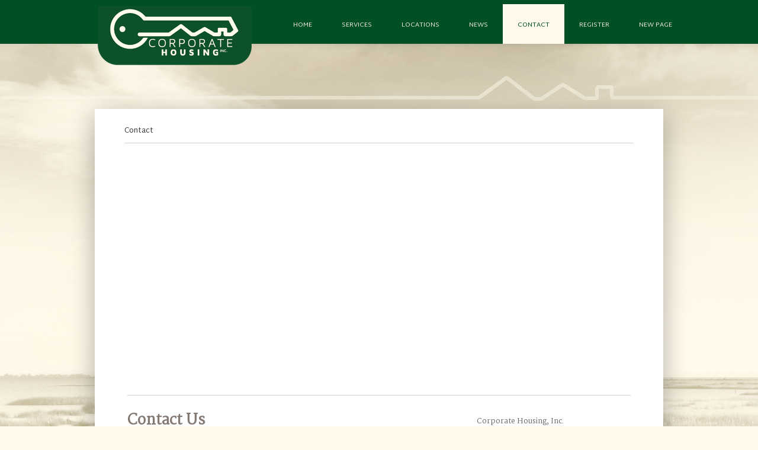

--- FILE ---
content_type: text/html; charset=UTF-8
request_url: https://www.corporatehousinginc.com/contact/
body_size: 11706
content:
<!DOCTYPE html>
<html lang="en-US"><head>
    <meta charset="utf-8"/>
    <link rel="dns-prefetch preconnect" href="https://u.jimcdn.com/" crossorigin="anonymous"/>
<link rel="dns-prefetch preconnect" href="https://assets.jimstatic.com/" crossorigin="anonymous"/>
<link rel="dns-prefetch preconnect" href="https://image.jimcdn.com" crossorigin="anonymous"/>
<link rel="dns-prefetch preconnect" href="https://fonts.jimstatic.com" crossorigin="anonymous"/>
<meta http-equiv="X-UA-Compatible" content="IE=edge"/>
<meta name="description" content=""/>
<meta name="robots" content="index, follow, archive"/>
<meta property="st:section" content=""/>
<meta name="generator" content="Jimdo Creator"/>
<meta name="twitter:title" content="Contact Us"/>
<meta name="twitter:description" content="Corporate Housing, Inc. 131 Jefferson Drive Lake Charles, LA 70605 Toll-Free | 877-439-3322 Phone | 337-439-3322 Fax | 337-439-3336 Email | Info@CorporateHousingInc.com"/>
<meta name="twitter:card" content="summary_large_image"/>
<meta property="og:url" content="http://www.corporatehousinginc.com/contact/"/>
<meta property="og:title" content="Contact Us"/>
<meta property="og:description" content="Corporate Housing, Inc. 131 Jefferson Drive Lake Charles, LA 70605 Toll-Free | 877-439-3322 Phone | 337-439-3322 Fax | 337-439-3336 Email | Info@CorporateHousingInc.com"/>
<meta property="og:type" content="website"/>
<meta property="og:locale" content="en_US"/>
<meta property="og:site_name" content="corporatehousinginc"/><title>Contact Us - corporatehousinginc</title>
<link rel="shortcut icon" href="https://u.jimcdn.com/cms/o/s0dec49f6e7525d52/img/favicon.png?t=1444771209"/>
    <link rel="alternate" type="application/rss+xml" title="Blog" href="https://www.corporatehousinginc.com/rss/blog"/>    
<link rel="canonical" href="https://www.corporatehousinginc.com/contact/"/>

        <script src="https://assets.jimstatic.com/ckies.js.7c38a5f4f8d944ade39b.js"></script>

        <script src="https://assets.jimstatic.com/cookieControl.js.b05bf5f4339fa83b8e79.js"></script>
    <script>window.CookieControlSet.setToNormal();</script>

    <style>html,body{margin:0}.hidden{display:none}.n{padding:5px}#cc-website-title a {text-decoration: none}.cc-m-image-align-1{text-align:left}.cc-m-image-align-2{text-align:right}.cc-m-image-align-3{text-align:center}</style>

        <link href="https://u.jimcdn.com/cms/o/s0dec49f6e7525d52/layout/dm_a1b90b42a4834b1d447607085d08ee26/css/layout.css?t=1458572334" rel="stylesheet" type="text/css" id="jimdo_layout_css"/>
<script>     /* <![CDATA[ */     /*!  loadCss [c]2014 @scottjehl, Filament Group, Inc.  Licensed MIT */     window.loadCSS = window.loadCss = function(e,n,t){var r,l=window.document,a=l.createElement("link");if(n)r=n;else{var i=(l.body||l.getElementsByTagName("head")[0]).childNodes;r=i[i.length-1]}var o=l.styleSheets;a.rel="stylesheet",a.href=e,a.media="only x",r.parentNode.insertBefore(a,n?r:r.nextSibling);var d=function(e){for(var n=a.href,t=o.length;t--;)if(o[t].href===n)return e.call(a);setTimeout(function(){d(e)})};return a.onloadcssdefined=d,d(function(){a.media=t||"all"}),a};     window.onloadCSS = function(n,o){n.onload=function(){n.onload=null,o&&o.call(n)},"isApplicationInstalled"in navigator&&"onloadcssdefined"in n&&n.onloadcssdefined(o)}     /* ]]> */ </script>     <script>
// <![CDATA[
onloadCSS(loadCss('https://assets.jimstatic.com/web_unresponsive.css.4ab7fc8bbddbc7fe57742402feeba66a.css') , function() {
    this.id = 'jimdo_web_css';
});
// ]]>
</script>
<link href="https://assets.jimstatic.com/web_unresponsive.css.4ab7fc8bbddbc7fe57742402feeba66a.css" rel="preload" as="style"/>
<noscript>
<link href="https://assets.jimstatic.com/web_unresponsive.css.4ab7fc8bbddbc7fe57742402feeba66a.css" rel="stylesheet"/>
</noscript>    <link href="https://assets.jimstatic.com/ownbgr.css.5500693586a48a3671dd582d70e33635.css" rel="stylesheet" type="text/css" media="all"/>

    <script>
    //<![CDATA[
        var jimdoData = {"isTestserver":false,"isLcJimdoCom":false,"isJimdoHelpCenter":false,"isProtectedPage":false,"cstok":"","cacheJsKey":"7093479d026ccfbb48d2a101aeac5fbd70d2cc12","cacheCssKey":"7093479d026ccfbb48d2a101aeac5fbd70d2cc12","cdnUrl":"https:\/\/assets.jimstatic.com\/","minUrl":"https:\/\/assets.jimstatic.com\/app\/cdn\/min\/file\/","authUrl":"https:\/\/a.jimdo.com\/","webPath":"https:\/\/www.corporatehousinginc.com\/","appUrl":"https:\/\/a.jimdo.com\/","cmsLanguage":"en_US","isFreePackage":false,"mobile":false,"isDevkitTemplateUsed":true,"isTemplateResponsive":false,"websiteId":"s0dec49f6e7525d52","pageId":2392047130,"packageId":2,"shop":{"deliveryTimeTexts":{"1":"Ships within 1-3 days","2":"Ships within 3-5 days","3":"Delivery in 5-8 days"},"checkoutButtonText":"Check out","isReady":false,"currencyFormat":{"pattern":"\u00a4#,##0.00","convertedPattern":"$#,##0.00","symbols":{"GROUPING_SEPARATOR":",","DECIMAL_SEPARATOR":".","CURRENCY_SYMBOL":"$"}},"currencyLocale":"en_US"},"tr":{"gmap":{"searchNotFound":"The entered address doesn't exist or couldn't be found.","routeNotFound":"The driving directions couldn't be determined. Possible reasons: The starting address is not specific enough or it is too far from the destination address."},"shop":{"checkoutSubmit":{"next":"Next step","wait":"Please wait"},"paypalError":"An error has occurred. Please try again!","cartBar":"Go to Shopping Cart","maintenance":"Sorry, this store is not available at the moment. Please try again later.","addToCartOverlay":{"productInsertedText":"This item was added to your cart.","continueShoppingText":"Continue shopping","reloadPageText":"Refresh"},"notReadyText":"This store has not been completely set up.","numLeftText":"There are not more than {:num} of this item available at this time.","oneLeftText":"There is only one more of this item available."},"common":{"timeout":"Oops, it looks like there's been an error on our end and your last change didn't go through. Please try again in a minute. "},"form":{"badRequest":"An error has occurred! This form could not be submitted. Please try again later."}},"jQuery":"jimdoGen002","isJimdoMobileApp":false,"bgConfig":null,"bgFullscreen":null,"responsiveBreakpointLandscape":767,"responsiveBreakpointPortrait":480,"copyableHeadlineLinks":false,"tocGeneration":false,"googlemapsConsoleKey":false,"loggingForAnalytics":false,"loggingForPredefinedPages":false,"isFacebookPixelIdEnabled":false,"userAccountId":"b2dbf2cc-1e8c-47ff-8723-d7c35ba9ed8e"};
    // ]]>
</script>

     <script> (function(window) { 'use strict'; var regBuff = window.__regModuleBuffer = []; var regModuleBuffer = function() { var args = [].slice.call(arguments); regBuff.push(args); }; if (!window.regModule) { window.regModule = regModuleBuffer; } })(window); </script>
    <script src="https://assets.jimstatic.com/web.js.24f3cfbc36a645673411.js" async="true"></script>
    <script src="https://assets.jimstatic.com/at.js.62588d64be2115a866ce.js"></script>

<style type="text/css">
/*<![CDATA[*/
    .tpl-logoarea {padding: 0px !important;}
    div#content-wrapper {padding-top: 0px !important;}
/*]]>*/
</style>

        
            
</head>

<body class="body cc-page j-m-gallery-styles j-m-video-styles j-m-hr-styles-disabled j-m-header-styles j-m-text-styles j-m-emotionheader-styles j-m-htmlCode-styles j-m-rss-styles j-m-form-styles j-m-table-styles j-m-textWithImage-styles j-m-downloadDocument-styles j-m-imageSubtitle-styles j-m-flickr-styles j-m-googlemaps-styles j-m-blogSelection-styles j-m-comment-styles-disabled j-m-jimdo-styles j-m-profile-styles j-m-guestbook-styles j-m-promotion-styles j-m-twitter-styles j-m-hgrid-styles j-m-shoppingcart-styles j-m-catalog-styles j-m-product-styles-disabled j-m-facebook-styles j-m-sharebuttons-styles j-m-formnew-styles j-m-callToAction-styles j-m-turbo-styles j-m-spacing-styles j-m-googleplus-styles j-m-dummy-styles j-m-search-styles j-m-booking-styles j-m-socialprofiles-styles j-footer-styles cc-pagemode-default cc-content-parent" id="page-2392047130">

<div id="cc-inner" class="cc-content-parent">
<header><div class="navigation-colors">
        <div class="tpl-topbar-wrapper">
            <div class="tpl-logo-wrapper">
                <div id="cc-website-logo" class="cc-single-module-element"><div id="cc-m-13037626430" class="j-module n j-imageSubtitle"><div class="cc-m-image-container"><figure class="cc-imagewrapper cc-m-image-align-1">
<a href="https://www.corporatehousinginc.com/" target="_self"><img srcset="https://image.jimcdn.com/app/cms/image/transf/dimension=260x10000:format=png/path/s0dec49f6e7525d52/image/i740ddd5c02e2006a/version/1445436074/image.png 260w, https://image.jimcdn.com/app/cms/image/transf/dimension=320x10000:format=png/path/s0dec49f6e7525d52/image/i740ddd5c02e2006a/version/1445436074/image.png 320w, https://image.jimcdn.com/app/cms/image/transf/none/path/s0dec49f6e7525d52/image/i740ddd5c02e2006a/version/1445436074/image.png 388w" sizes="(min-width: 260px) 260px, 100vw" id="cc-m-imagesubtitle-image-13037626430" src="https://image.jimcdn.com/app/cms/image/transf/dimension=260x10000:format=png/path/s0dec49f6e7525d52/image/i740ddd5c02e2006a/version/1445436074/image.png" alt="corporatehousinginc" class="" data-src-width="388" data-src-height="149" data-src="https://image.jimcdn.com/app/cms/image/transf/dimension=260x10000:format=png/path/s0dec49f6e7525d52/image/i740ddd5c02e2006a/version/1445436074/image.png" data-image-id="8132283230"/></a>    

</figure>
</div>
<div class="cc-clear"></div>
<script id="cc-m-reg-13037626430">// <![CDATA[

    window.regModule("module_imageSubtitle", {"data":{"imageExists":true,"hyperlink":"","hyperlink_target":"","hyperlinkAsString":"","pinterest":"0","id":13037626430,"widthEqualsContent":"0","resizeWidth":"260","resizeHeight":100},"id":13037626430});
// ]]>
</script></div></div>
            </div>
        </div>
        <nav class="tpl-navigation"><div data-container="navigation"><div class="j-nav-variant-nested"><ul class="cc-nav-level-0 j-nav-level-0"><li id="cc-nav-view-2392046930" class="jmd-nav__list-item-0"><a href="/" data-link-title="Home">Home</a></li><li id="cc-nav-view-2392047030" class="jmd-nav__list-item-0 j-nav-has-children"><a href="/services/" data-link-title="Services">Services</a><span data-navi-toggle="cc-nav-view-2392047030" class="jmd-nav__toggle-button"></span><ul class="cc-nav-level-1 j-nav-level-1"><li id="cc-nav-view-2392877730" class="jmd-nav__list-item-1"><a href="/services/who-is-corporate-housing-inc/" data-link-title="Who is Corporate Housing, Inc?">Who is Corporate Housing, Inc?</a></li><li id="cc-nav-view-2485528430" class="jmd-nav__list-item-1"><a href="/services/what-is-corporate-housing-who-needs-it-and-why/" data-link-title="What is corporate housing, who needs it and why?">What is corporate housing, who needs it and why?</a></li><li id="cc-nav-view-2485502730" class="jmd-nav__list-item-1"><a href="/services/what-s-included-and-the-cost/" data-link-title="What's included and the cost?">What's included and the cost?</a></li></ul></li><li id="cc-nav-view-2392868330" class="jmd-nav__list-item-0"><a href="/locations/" data-link-title="Locations">Locations</a></li><li id="cc-nav-view-2392869130" class="jmd-nav__list-item-0"><a href="/news/" data-link-title="News">News</a></li><li id="cc-nav-view-2392047130" class="jmd-nav__list-item-0 cc-nav-current j-nav-current jmd-nav__item--current"><a href="/contact/" data-link-title="Contact" class="cc-nav-current j-nav-current jmd-nav__link--current">Contact</a></li><li id="cc-nav-view-2392871030" class="jmd-nav__list-item-0"><a href="/register/" data-link-title="Register">Register</a></li><li id="cc-nav-view-2762506530" class="jmd-nav__list-item-0"><a href="/new-page/" data-link-title="New page">New page</a></li></ul></div></div>
        </nav>
</div>
    <div class="tpl-sidecart">
        
    </div>
    <div class="title-wrapper">
        
    </div>
</header><div class="content-wrapper cc-content-parent">
    <section class="content-options cc-content-parent"><div class="breadcrumbs breadcrumb-options">
            <div data-container="navigation"><div class="j-nav-variant-breadcrumb"><ol itemscope="true" itemtype="http://schema.org/BreadcrumbList"><li itemscope="true" itemprop="itemListElement" itemtype="http://schema.org/ListItem" class="cc-nav-current j-nav-current"><a href="/contact/" data-link-title="Contact" itemprop="item" class="cc-nav-current j-nav-current"><span itemprop="name">Contact</span></a><meta itemprop="position" content="1"/></li></ol></div></div>
        </div>
        <hr/>
<div id="content_area" data-container="content"><div id="content_start"></div>
        
        <div id="cc-matrix-3487605030"><div id="cc-m-12489944030" class="j-module n j-spacing ">
    <div class="cc-m-spacer" style="height: 10px;">
    
</div>

</div><div id="cc-m-12489939230" class="j-module n j-htmlCode "><iframe src="//cdn.bannersnack.com/banners/bcml4jku6/embed/index.html?userId=5760303&amp;t=1524253711" width="860" height="353" scrolling="no" frameborder="0" allowtransparency="true" allowfullscreen="true"></iframe></div><div id="cc-m-12489944330" class="j-module n j-spacing ">
    <div class="cc-m-spacer" style="height: 5px;">
    
</div>

</div><div id="cc-m-12489944530" class="j-module n j-hr ">    <hr/>
</div><div id="cc-m-12383926830" class="j-module n j-hgrid ">    <div class="cc-m-hgrid-column" style="width: 66.56%;">
        <div id="cc-matrix-3498245430"><div id="cc-m-12354750730" class="j-module n j-header "><h1 class="" id="cc-m-header-12354750730">Contact Us</h1></div><div id="cc-m-12384249630" class="j-module n j-spacing ">
    <div class="cc-m-spacer" style="height: 15px;">
    
</div>

</div><div id="cc-m-12354750830" class="j-module n j-formnew ">
<form action="" method="post" id="cc-m-form-12354750830" class="cc-m-form cc-m-form-layout-0">
    <div class="cc-m-form-loading"></div>

    <div class="cc-m-form-view-sortable">
<div class="cc-m-form-view-element cc-m-form-text cc-m-required" data-action="element">
    <label for="m9f9332b3858ee3f10">
        <div>First Name</div>
        </label>
    <div class="cc-m-form-view-input-wrapper">
                <input type="text" name="m9f9332b3858ee3f10" value="" id="m9f9332b3858ee3f10" style="width: 100%;"/>
    </div>
</div><div class="cc-m-form-view-element cc-m-form-text cc-m-required" data-action="element">
    <label for="m9f9332b3858ee3f11">
        <div>Last Name</div>
        </label>
    <div class="cc-m-form-view-input-wrapper">
                <input type="text" name="m9f9332b3858ee3f11" value="" id="m9f9332b3858ee3f11" style="width: 100%;"/>
    </div>
</div><div class="cc-m-form-view-element cc-m-form-email cc-m-required" data-action="element">
    <label for="m9f9332b3858ee3f12">
        <div>Email</div>
        </label>
    <div class="cc-m-form-view-input-wrapper">
                <input type="email" autocorrect="off" autocapitalize="off" name="m9f9332b3858ee3f12" value="" style="width: 100%;" id="m9f9332b3858ee3f12"/>
    </div>
</div><div class="cc-m-form-view-element cc-m-form-text " data-action="element">
    <label for="m9f9332b3858ee3f13">
        <div>Phone Number</div>
        </label>
    <div class="cc-m-form-view-input-wrapper">
                <input type="text" name="m9f9332b3858ee3f13" value="" id="m9f9332b3858ee3f13" style="width: 100%;"/>
    </div>
</div><div class="cc-m-form-view-element cc-m-form-radio " data-action="element">
    <label for="m9f9332b3858ee3f14">
        <div>Purpose for Contact</div>
        </label>
    <div class="cc-m-form-view-input-wrapper">
                <div class="cc-m-form-element-input cc-m-form-checkable-vertical">
    <div>
        <label>
            <input type="radio" name="m9f9332b3858ee3f14" value="General Information &amp; Leasing" id="m9f9332b3858ee3f14"/>
            <span>General Information &amp; Leasing</span>
        </label>
    </div>
    <div>
        <label>
            <input type="radio" name="m9f9332b3858ee3f14" value="Accounting" id="m9f9332b3858ee3f14"/>
            <span>Accounting</span>
        </label>
    </div>
</div>
    </div>
</div><div class="cc-m-form-view-element cc-m-form-textarea " data-action="element">
    <label for="m9f9332b3858ee3f15">
        <div>Message  Subject</div>
        </label>
    <div class="cc-m-form-view-input-wrapper">
                <textarea name="m9f9332b3858ee3f15" rows="2" style="width: 100%;" id="m9f9332b3858ee3f15"></textarea>
    </div>
</div><div class="cc-m-form-view-element cc-m-form-textarea " data-action="element">
    <label for="m9f9332b3858ee3f16">
        <div>Message</div>
        </label>
    <div class="cc-m-form-view-input-wrapper">
                <textarea name="m9f9332b3858ee3f16" rows="6" style="width: 100%;" id="m9f9332b3858ee3f16"></textarea>
    </div>
</div>    </div>
<div class="cc-m-form-view-element cc-m-form-submit" data-action="element">
    <label></label>
    <div class="cc-m-form-view-input-wrapper">
        <div>
    <label for="m9f9332b3858ee3f1_dataprivacy">
        Our <a href="/j/privacy" target="_blank">Privacy Policy</a> applies.    </label>
</div>

<input type="submit" value="send" data-action="formButton"/>
    </div>
</div>
    <p class="cc-m-form-note">
        <strong>Note:</strong>
        Please fill out the fields marked with an asterisk.    </p>
</form>
<script id="cc-m-reg-12354750830">// <![CDATA[

    window.regModule("module_formnew", {"withinCms":false,"selector":"#cc-m-form-12354750830","structure":[{"type":"text","label":"First Name","params":{"width":"100"},"rules":{"required":"The field \"{label}\" is required, please fill it out."}},{"type":"text","label":"Last Name","params":{"width":"100"},"rules":{"required":"The field \"{label}\" is required, please fill it out."}},{"type":"email","label":"Email","params":{"width":"100"},"rules":{"required":"The field \"{label}\" is required, please fill it out.","email":"Please enter an valid email address. "}},{"type":"text","label":"Phone Number","params":{"width":"100"},"rules":[]},{"type":"radio","label":"Purpose for Contact","params":{"adjustment":"vertical","options":["General Information & Leasing","Accounting"]},"rules":[]},{"type":"textarea","label":"Message \u00a0Subject","params":{"rows":"2","width":"100"},"rules":[]},{"type":"textarea","label":"Message","params":{"rows":"6","width":"100"},"rules":[]}],"moduleIdObfuscated":"m9f9332b3858ee3f1","id":12354750830});
// ]]>
</script></div></div>    </div>
            <div class="cc-m-hgrid-separator" data-display="cms-only"><div></div></div>
        <div class="cc-m-hgrid-column last" style="width: 31.43%;">
        <div id="cc-matrix-3498245530"><div id="cc-m-12388434930" class="j-module n j-spacing ">
    <div class="cc-m-spacer" style="height: 7px;">
    
</div>

</div><div id="cc-m-12383932630" class="j-module n j-text "><p>
    <span style="line-height: 1.5;" data-mce-style="line-height: 1.5;">Corporate Housing, Inc.</span>
</p>

<p>
    131 Jefferson Drive
</p>

<p>
    Lake Charles, LA 70605
</p>

<p>
     <br/>
</p>

<p>
    Toll-Free  |  877-439-3322<br/>
</p>

<p>
    Phone  |  337-439-3322
</p>

<p>
    Fax  |  337-439-3336
</p>

<p>
     <br/>
</p>

<p>
    Email |  <a data-mce-href="mailto:Info@CorporateHousingInc.com" href="mailto:Info@CorporateHousingInc.com" title="mailto:Info@CorporateHousingInc.com">Info@CorporateHousingInc.com</a>
</p></div><div id="cc-m-12384236430" class="j-module n j-spacing ">
    <div class="cc-m-spacer" style="height: 5px;">
    
</div>

</div><div id="cc-m-12384236330" class="j-module n j-hr ">    <hr/>
</div><div id="cc-m-12384225530" class="j-module n j-googlemaps ">

<div id="cc-m-map-12384225530">
    <div class="cc-map-wrapper" style="height: 295px;">
                <iframe class="cc-map-embed-iframe" width="100%" height="295" frameborder="0" allowfullscreen="allowfullscreen" style="border: 0; display: none" data-src="https://www.google.com/maps/embed/v1/place?key=AIzaSyASzqnCrYBWXhFtdlXXBg_KCLxQTa1I5Y4&amp;q=30.1742465%2C-93.2185063&amp;center=30.1959491281%2C-93.2195560218&amp;zoom=12&amp;maptype=roadmap">
        </iframe>
                    <div class="cc-map-embed-placeholder" style="                      display: none;                      height: 295px;                      background: no-repeat center url(https://assets.jimstatic.com/s/img/google_map_placeholder.png);                      background-size: auto;                      box-shadow: inset 0 0 0 2000px rgb(0 0 0 / 40%);                      color: white;                      vertical-align: middle;                      justify-content: center;                      align-items: center;                      width: 100%;                      ">
                <span style="padding: 10px;">
                    Google Maps content is not displayed due to your current cookie settings. Click on the <a href="javascript:window.CookieControl.showCookieSettings();">cookie policy</a> (functional) to agree to the Google Maps cookie policy and view the content. You can find out more about this in the Google Maps <a href="https://policies.google.com/privacy" target="_blank">privacy policy</a>.                </span>
            </div>
                </div>
</div>
<script id="cc-m-reg-12384225530">// <![CDATA[

    window.regModule("module_googlemaps", {"id":12384225530,"selector":"#cc-m-map-12384225530","position":{"lat":30.195949128064082600531037314794957637786865234375,"lng":-93.2195560218136876073913299478590488433837890625,"zoom":12},"mapTypeDefault":"roadmap","withinCms":false,"minHeight":200,"maxHeight":1000,"height":"295","embedUrlQueryParams":{"key":"AIzaSyASzqnCrYBWXhFtdlXXBg_KCLxQTa1I5Y4","q":"30.1742465,-93.2185063","center":"30.1959491281,-93.2195560218","zoom":"12","maptype":"roadmap"},"embedBaseUrl":"https:\/\/www.google.com\/maps\/embed\/v1\/place?key=AIzaSyBt9wuJT4E1LiRbJVwVHYnJZHpKhgfqCUE"});
// ]]>
</script></div></div>    </div>
    
<div class="cc-m-hgrid-overlay" data-display="cms-only"></div>

<br class="cc-clear"/>

</div></div>
        
        </div>
    </section><footer class="sidebar-options"><aside><section class="tpl-sidebar"><div data-container="sidebar"><div id="cc-matrix-3487604930"><div id="cc-m-12354898130" class="j-module n j-hgrid ">    <div class="cc-m-hgrid-column" style="width: 31.99%;">
        <div id="cc-matrix-3487656530"><div id="cc-m-12408611730" class="j-module n j-spacing ">
    <div class="cc-m-spacer" style="height: 5px;">
    
</div>

</div><div id="cc-m-12361259230" class="j-module n j-header "><h2 class="" id="cc-m-header-12361259230">About Corporate Housing, Inc. </h2></div><div id="cc-m-12361265130" class="j-module n j-text "><p>
    For over 20 years Corporate Housing, Inc. has been providing leading temporary housing solutions for our corporate and individual clients nationwide.
</p>

<p>
     <br/>
</p>

<p>
    We specialize in finding temporary apartments in smaller communities, and have significant experience and expertise in locating accommodations throughout the major U.S. metropolitan areas.
</p></div></div>    </div>
            <div class="cc-m-hgrid-separator" data-display="cms-only"><div></div></div>
        <div class="cc-m-hgrid-column" style="width: 31.99%;">
        <div id="cc-matrix-3487656630"><div id="cc-m-12361129930" class="j-module n j-spacing ">
    <div class="cc-m-spacer" style="height: 5px;">
    
</div>

</div><div id="cc-m-13037631430" class="j-module n j-imageSubtitle "><figure class="cc-imagewrapper cc-m-image-align-1 cc-m-width-maxed">
<a href="/"><img srcset="https://image.jimcdn.com/app/cms/image/transf/none/path/s0dec49f6e7525d52/image/i66df64c4f9836686/version/1445436543/image.png 265w" sizes="(min-width: 265px) 265px, 100vw" id="cc-m-imagesubtitle-image-13037631430" src="https://image.jimcdn.com/app/cms/image/transf/none/path/s0dec49f6e7525d52/image/i66df64c4f9836686/version/1445436543/image.png" alt="" class="" data-src-width="265" data-src-height="95" data-src="https://image.jimcdn.com/app/cms/image/transf/none/path/s0dec49f6e7525d52/image/i66df64c4f9836686/version/1445436543/image.png" data-image-id="8132285530"/></a>    

</figure>

<div class="cc-clear"></div>
<script id="cc-m-reg-13037631430">// <![CDATA[

    window.regModule("module_imageSubtitle", {"data":{"imageExists":true,"hyperlink":"\/app\/s0dec49f6e7525d52\/p58c4e24634196729\/","hyperlink_target":"","hyperlinkAsString":"Home","pinterest":"0","id":13037631430,"widthEqualsContent":"1","resizeWidth":265,"resizeHeight":95},"id":13037631430});
// ]]>
</script></div><div id="cc-m-13037635630" class="j-module n j-imageSubtitle "><figure class="cc-imagewrapper cc-m-image-align-1 cc-m-width-maxed">
<img srcset="https://image.jimcdn.com/app/cms/image/transf/dimension=265x10000:format=png/path/s0dec49f6e7525d52/image/i84bb38255cf1d8e6/version/1445436663/image.png 265w, https://image.jimcdn.com/app/cms/image/transf/none/path/s0dec49f6e7525d52/image/i84bb38255cf1d8e6/version/1445436663/image.png 280w" sizes="(min-width: 265px) 265px, 100vw" id="cc-m-imagesubtitle-image-13037635630" src="https://image.jimcdn.com/app/cms/image/transf/dimension=265x10000:format=png/path/s0dec49f6e7525d52/image/i84bb38255cf1d8e6/version/1445436663/image.png" alt="" class="" data-src-width="280" data-src-height="45" data-src="https://image.jimcdn.com/app/cms/image/transf/dimension=265x10000:format=png/path/s0dec49f6e7525d52/image/i84bb38255cf1d8e6/version/1445436663/image.png" data-image-id="8132287730"/>    

</figure>

<div class="cc-clear"></div>
<script id="cc-m-reg-13037635630">// <![CDATA[

    window.regModule("module_imageSubtitle", {"data":{"imageExists":true,"hyperlink":"","hyperlink_target":"","hyperlinkAsString":"","pinterest":"0","id":13037635630,"widthEqualsContent":"1","resizeWidth":"265","resizeHeight":43},"id":13037635630});
// ]]>
</script></div><div id="cc-m-12361144830" class="j-module n j-hr ">    <hr/>
</div><div id="cc-m-13037652530" class="j-module n j-imageSubtitle "><figure class="cc-imagewrapper cc-m-image-align-1 cc-m-width-maxed">
<img srcset="https://image.jimcdn.com/app/cms/image/transf/dimension=265x10000:format=png/path/s0dec49f6e7525d52/image/i052c0d60ee3b8a1a/version/1445438878/image.png 265w, https://image.jimcdn.com/app/cms/image/transf/none/path/s0dec49f6e7525d52/image/i052c0d60ee3b8a1a/version/1445438878/image.png 280w" sizes="(min-width: 265px) 265px, 100vw" id="cc-m-imagesubtitle-image-13037652530" src="https://image.jimcdn.com/app/cms/image/transf/dimension=265x10000:format=png/path/s0dec49f6e7525d52/image/i052c0d60ee3b8a1a/version/1445438878/image.png" alt="" class="" data-src-width="280" data-src-height="55" data-src="https://image.jimcdn.com/app/cms/image/transf/dimension=265x10000:format=png/path/s0dec49f6e7525d52/image/i052c0d60ee3b8a1a/version/1445438878/image.png" data-image-id="8132320630"/>    

</figure>

<div class="cc-clear"></div>
<script id="cc-m-reg-13037652530">// <![CDATA[

    window.regModule("module_imageSubtitle", {"data":{"imageExists":true,"hyperlink":"","hyperlink_target":"","hyperlinkAsString":"","pinterest":"0","id":13037652530,"widthEqualsContent":"1","resizeWidth":"265","resizeHeight":53},"id":13037652530});
// ]]>
</script></div></div>    </div>
            <div class="cc-m-hgrid-separator" data-display="cms-only"><div></div></div>
        <div class="cc-m-hgrid-column last" style="width: 31.99%;">
        <div id="cc-matrix-3487660130"><div id="cc-m-12408611930" class="j-module n j-spacing ">
    <div class="cc-m-spacer" style="height: 5px;">
    
</div>

</div><div id="cc-m-12361137830" class="j-module n j-header "><h2 class="" id="cc-m-header-12361137830">Get Social</h2></div><div id="cc-m-12390490030" class="j-module n j-htmlCode "><a href="https://www.facebook.com/pages/Corporate-Housing-Inc/117486801610370" float="“right&quot;" target="_blank"><img src="http://www.parkerbrandsite.com/images/CHOS/CHOC%20070715B%20Social-Btn.png" onmouseover="this.src='http://www.parkerbrandsite.com/images/CHOS/CHOC%20070715B%20Social-Btn2.png '" onmouseout="this.src='http://www.parkerbrandsite.com/images/CHOS/CHOC%20070715B%20Social-Btn.png '" alt=""/></a> <a href="https://twitter.com/corporatehous" float="“right&quot;" target="_blank"><img src="http://www.parkerbrandsite.com/images/CHOS/CHOC%20070715B%20Social-Btn3.png" onmouseover="this.src='http://www.parkerbrandsite.com/images/CHOS/CHOC%20070715B%20Social-Btn4.png '" onmouseout="this.src='http://www.parkerbrandsite.com/images/CHOS/CHOC%20070715B%20Social-Btn3.png '" alt=""/></a> <a href="http://corporatehousinginc.jimdo.com/contact/" float="“right&quot;" target="_blank"><img src="http://www.parkerbrandsite.com/images/CHOS/CHOC%20070715B%20Social-Btn5.png" onmouseover="this.src='http://www.parkerbrandsite.com/images/CHOS/CHOC%20070715B%20Social-Btn6.png '" onmouseout="this.src='http://www.parkerbrandsite.com/images/CHOS/CHOC%20070715B%20Social-Btn5.png '" alt=""/></a></div><div id="cc-m-12354751130" class="j-module n j-header "><h2 class="" id="cc-m-header-12354751130">Contact Us</h2></div><div id="cc-m-12361026730" class="j-module n j-text "><p style="text-align: left;" data-mce-style="text-align: left;">
    131 Jefferson Dr.
</p>

<p style="text-align: left;" data-mce-style="text-align: left;">
    Lake Charles, LA 70605
</p>

<p style="text-align: left;" data-mce-style="text-align: left;">
     <br/>
</p>

<p style="text-align: left;" data-mce-style="text-align: left;">
    <strong>T</strong>  |  877-439-3322
</p>

<p style="text-align: left;" data-mce-style="text-align: left;">
    P  |  337-439-3322
</p>

<p style="text-align: left;" data-mce-style="text-align: left;">
    F  |  337-439-3336 
</p>

<p style="text-align: left;" data-mce-style="text-align: left;">
    E<span style="line-height: 1.5;" data-mce-style="line-height: 1.5;">  |  </span><a data-mce-href="mailto:Info@CorporateHousingInc.com" href="mailto:Info@CorporateHousingInc.com" title="mailto:Info@CorporateHousingInc.com" style="line-height: 1.5;" data-mce-style="line-height: 1.5;" class="">Info@CorporateHousingInc.com</a>
</p>

<p style="text-align: left;" data-mce-style="text-align: left;">
     <br/>
</p>

<p style="text-align: left;" data-mce-style="text-align: left;">
     
</p></div></div>    </div>
    
<div class="cc-m-hgrid-overlay" data-display="cms-only"></div>

<br class="cc-clear"/>

</div></div></div>
            </section></aside><div class="footer-options"><div id="contentfooter" data-container="footer">

    
    <div class="j-meta-links">
        <a id="cookie-policy" href="javascript:window.CookieControl.showCookieSettings();">Cookie Policy</a>    </div>

    <div class="j-admin-links">
        
<span class="loggedin">
    <a rel="nofollow" id="logout" target="_top" href="https://cms.e.jimdo.com/app/cms/logout.php">
        Log out    </a>
    |
    <a rel="nofollow" id="edit" target="_top" href="https://a.jimdo.com/app/auth/signin/jumpcms/?page=2392047130">Edit</a>
</span>
        </div>

    
</div>
</div>
    </footer>
</div>

</div>
    <ul class="cc-FloatingButtonBarContainer cc-FloatingButtonBarContainer-right hidden">

                    <!-- scroll to top button -->
            <li class="cc-FloatingButtonBarContainer-button-scroll">
                <a href="javascript:void(0);" title="Scroll to top">
                    <span>Scroll to top</span>
                </a>
            </li>
            <script>// <![CDATA[

    window.regModule("common_scrolltotop", []);
// ]]>
</script>    </ul>
    <script type="text/javascript">
//<![CDATA[
addAutomatedTracking('creator.website', track_anon);
//]]>
</script>
    


<script>// <![CDATA[

    window.regModule("common_awesomebackground", {"bgtype":0,"effect":0,"speed":0,"overlayStyle":0,"repeat":0,"videoMute":1,"videoHideContent":1,"images":["https:\/\/image.jimcdn.com\/app\/cms\/image\/transf\/none\/path\/s0dec49f6e7525d52\/background\/i28f9fea75c84aea1\/version\/1444061706\/image.png"],"video":null,"constants":{"cms":{"LOGINBOX_ID":"loginbox"},"page":{"CC_INNER_ID":"cc-inner"},"floatingButtonBar":{"MUTE_BUTTON_CLASS":"cc-FloatingButtonBarContainer-button-mute","SHOW_FULL_VIDEO_CLASS":"cc-FloatingButtonBarContainer-button-full","ENABLED_BUTTON_CLASS":"cc-FloatingButtonBarContainer-button-enabled"},"bgVideo":{"BG_VIDEO_COOKIE_KEY":"ownbg.video.seekPos","BG_VIDEO_MUTE_COOKIE_KEY":"ownbg.video.mute","BG_VIDEO_CONTAINER_ID":"cc-jimdo-bgr-video","BG_VIDEO_PLAYER_ID":"cc-bgr-ytplayer"},"bgConfig":{"BG_OVERLAY_STYLE_NONE":0}},"i18n":{"mute":"Turn sound off","unmute":"Turn sound on","hideContent":"Show background video without website content","showContent":"Show page content again"}});
// ]]>
</script>
<div class="cc-individual-cookie-settings" id="cc-individual-cookie-settings" style="display: none" data-nosnippet="true">

</div>
<script>// <![CDATA[

    window.regModule("web_individualCookieSettings", {"categories":[{"type":"NECESSARY","name":"Strictly necessary","description":"Strictly necessary cookies guarantee functions without which this website would not function as intended. As a result these cookies cannot be deactivated. These cookies are used exclusively by this website and are therefore first party cookies. This means that all information stored in the cookies will be returned to this website.","required":true,"cookies":[{"key":"cookielaw","name":"cookielaw","description":"Cookielaw\n\nThis cookie displays the Cookie Banner and saves the visitor's cookie preferences.\n\nProvider:\nJimdo GmbH, Stresemannstrasse 375, 22761 Hamburg, Germany.\n\nCookie Name: ckies_cookielaw\nCookie Lifetime: 1 year\n\nPrivacy Policy:\nhttps:\/\/www.jimdo.com\/info\/privacy\/\n","required":true},{"key":"control-cookies-wildcard","name":"ckies_*","description":"Jimdo Control Cookies\n\nControl Cookies for enabling services\/cookies selected by the site visitor and saving these cookie preferences.\n\nProvider:\nJimdo GmbH, Stresemannstrasse 375, 22761 Hamburg, Germany.\n\nCookie Names: ckies_*, ckies_postfinance, ckies_stripe, ckies_powr, ckies_google, ckies_cookielaw, ckies_ga, ckies_jimdo_analytics, ckies_fb_analytics, ckies_fr\n\nCookie Lifetime: 1 year\n\nPrivacy Policy:\nhttps:\/\/www.jimdo.com\/info\/privacy\/","required":true}]},{"type":"FUNCTIONAL","name":"Functional","description":"Functional cookies enable this website to provide you with certain functions and to store information already provided (such as registered name or language selection) in order to offer you improved and more personalized functions.","required":false,"cookies":[{"key":"powr-v2","name":"powr","description":"POWr.io Cookies\n\nThese cookies register anonymous, statistical data on the behavior of the visitor to this website and are responsible for ensuring the functionality of certain widgets utilized by this website. They are only used for internal analysis by the website operator, e.g. for the visitor counter, etc. \n\nProvider:\nPowr.io, POWr HQ, 340 Pine Street, San Francisco, California 94104, USA.\n\nCookie Names and Lifetime:\nahoy_unique_[unique id] (Lifetime: session), POWR_PRODUCTION  (Lifetime: session),  ahoy_visitor  (Lifetime: 2 years), ahoy_visit  (Lifetime: 1 day), src 30 Days Security, _gid Persistent (Lifetime: 1 day), NID (Domain: google.com, Lifetime: 180 days), 1P_JAR (Domain: google.com, Lifetime: 30 days), DV (Domain: google.com, Lifetime: 2 hours), SIDCC (Domain: google.com, Lifetime: 1 year), SID (Domain: google.com, Lifetime: 2 years), HSID (Domain: google.com, Lifetime: 2 years), SEARCH_SAMESITE (Domain: google.com, Lifetime: 6 months), __cfduid (Domain: powrcdn.com, Lifetime: 30 days).\n\nCookie Policy:\nhttps:\/\/www.powr.io\/privacy \n\nPrivacy Policy:\nhttps:\/\/www.powr.io\/privacy  ","required":false},{"key":"google_maps","name":"Google Maps","description":"Activating and saving this setting will enable the display of Google Maps on this website. \nProvider: Google LLC, 1600 Amphitheatre Parkway, Mountain View, CA 94043, USA or Google Ireland Limited, Gordon House, Barrow Street, Dublin 4, Ireland, if you are a resident of the EU.\nCookie name and Lifetime: google_maps ( Lifetime: 1 year).\nCookie policy: https:\/\/policies.google.com\/technologies\/cookies\nPrivacy policy: https:\/\/policies.google.com\/privacy","required":false}]},{"type":"PERFORMANCE","name":"Performance","description":"Performance cookies gather information on how a web page is used. We use them to better understand how our web pages are used in order to improve their appeal, content and functionality.","required":false,"cookies":[]},{"type":"MARKETING","name":"Marketing \/ Third Party","description":"Marketing \/ Third Party Cookies originate from external advertising companies (among others) and are used to gather information about the websites visited by you, in order to e.g. create targeted advertising for you.","required":false,"cookies":[{"key":"powr_marketing","name":"powr_marketing","description":"POWr.io Cookies \n \nThese cookies collect anonymous information for analysis purposes about how visitors use and interact with this website. \n \nProvider: \nPowr.io, POWr HQ, 340 Pine Street, San Francisco, California 94104, USA. \n \nCookie Names and Lifetime: \n__Secure-3PAPISID (domain: google.com, lifetime: 2 years), SAPISID (domain: google.com, lifetime: 2 years), APISID (domain: google.com, lifetime: 2 years), SSID (domain: google.com, lifetime: 2 years), __Secure-3PSID (domain: google.com, lifetime: 2 years), CC (domain: google.com, lifetime: 1 year), ANID (domain: google.com, lifetime: 10 years), OTZ (domain: google.com, lifetime: 1 month).\n \nCookie Policy: \nhttps:\/\/www.powr.io\/privacy \n \nPrivacy Policy: \nhttps:\/\/www.powr.io\/privacy","required":false}]}],"pagesWithoutCookieSettings":["\/j\/privacy"],"cookieSettingsHtmlUrl":"\/app\/module\/cookiesettings\/getcookiesettingshtml"});
// ]]>
</script>

</body>
</html>


--- FILE ---
content_type: text/html
request_url: https://cdn.bannersnack.com/banners/bcml4jku6/embed/index.html?userId=5760303&t=1524253711
body_size: 2507
content:
<!DOCTYPE html>
<html>
    <head>
        <meta charset="UTF-8">
        <meta name="ad.size" content="width=860,height=353">
        <title></title>
        <script src="https://cdn.bannersnack.com/embed/js/EmbedCanvas.js"></script>
<link type="text/css" rel="stylesheet" href="https://cdn.bannersnack.com/embed/css/index.css" />

        <script>
            var clickTag = "";
            var bannerConfig = {"photosUrl":"https://cdn.bannersnack.com/files/","embedUrl":"https://cdn.bannersnack.com/banners/bcml4jku6/embed/","startSlide":0,"noAnimation":false,"preview":false,"printScreen":false,"showOnlyOneSlide":false,"video":false,"download":false,"showWatermark":false,"env":"live"};
            var bannerJson = {"hash":"bcml4jku6","userId":"5760303","banner":{"properties":{"status":"publish","name":"CHOS - Contact","width":860,"height":353,"loop":false,"imageQuality":90,"bannerUrl":"","bannerSize":"Custom size","urlTarget":"_blank","useHandCursor":true,"useBannerEntireArea":true,"customSize":true,"presetSize":false,"backgroundColor":{"borderColor":"#3d3d3d","scolor":"rgba(255,255,255,1)","type":"none","gradColors":null,"rgradPos":null,"backgroundRotation":null,"contentScale":100,"scaleMode":"crop","useBorder":false,"horizontalAlign":"center","verticalAlign":"middle","contentOffsetX":50,"contentOffsetY":50,"url":"2d23306ff72658e389f0570f69453189"},"lastId":40,"version":2,"useAsClickTag":false,"convertCustomFonts":null},"elements":[{"properties":{"backgroundColor":{"borderColor":"#3d3d3d","scolor":"rgba(255,255,255,1)","type":"none","gradColors":null,"rgradPos":null,"backgroundRotation":null,"contentScale":100,"scaleMode":"crop","useBorder":false,"horizontalAlign":"center","verticalAlign":"middle","contentOffsetX":50,"contentOffsetY":50,"url":null},"duration":6,"id":19,"stopSlide":false,"transition":{"type":"none","crosstype":"hide","direction":"l2r","duration":1,"wordsDuration":0.5,"wordsAppearOrder":"l2r","delay":0,"tween":"Strong","ease":"easeOut","slidePosX":50,"slidePosY":0,"alphaOffset":0,"slideOffset":100,"blurAmount":5,"zoom":10,"preset":"none"}},"type":"slide","elements":[{"type":"layer","layerType":"image","properties":{"id":20,"layerName":"Image 1","dropShadow":{"useShadow":false,"hShadow":2,"vShadow":2,"blur":3,"spread":0,"color":"rgba(0,0,0,0.5)"},"blur":{"useBlur":false,"pixels":2},"opacity":100,"rotation":0,"flip":"none","x":0,"y":0,"width":860,"height":353,"buildIn":{"type":"none","crosstype":"hide","direction":"l2r","duration":1,"wordsDuration":0.5,"wordsAppearOrder":"l2r","delay":0,"tween":"Strong","ease":"easeOut","slidePosX":50,"slidePosY":0,"alphaOffset":0,"slideOffset":100,"blurAmount":5,"zoom":10,"preset":"none"},"buildOut":{"type":"none","crosstype":"hide","direction":"l2r","duration":1,"wordsDuration":0.5,"wordsAppearOrder":"l2r","delay":0,"tween":"Strong","ease":"easeOut","slidePosX":50,"slidePosY":0,"alphaOffset":0,"slideOffset":100,"blurAmount":5,"zoom":10,"preset":"none"},"actions":[],"visible":true,"group":null,"url":"ec8f63cfd0cc851932b4cd7f69454724","scaleMode":"crop","horizontalAlign":"center","verticalAlign":"middle","adjustColor":{"useAdjustColor":false,"brightness":0,"contrast":0,"saturate":0,"hue":0},"contentScale":100,"contentOffsetX":50,"contentOffsetY":50,"oWidth":850,"oHeight":350,"localUrl":"64d6a993e965f0a5795e2cf19f469b21.jpg"}},{"type":"layer","layerType":"image","properties":{"id":21,"layerName":"Image 2","dropShadow":{"useShadow":false,"hShadow":2,"vShadow":2,"blur":3,"spread":0,"color":"rgba(0,0,0,0.5)"},"blur":{"useBlur":false,"pixels":2},"opacity":100,"rotation":0,"flip":"none","x":0,"y":0,"width":860,"height":353,"buildIn":{"type":"alpha","crosstype":"hide","direction":"l2r","duration":2.5,"wordsDuration":0.5,"wordsAppearOrder":"l2r","delay":0.5,"tween":"Cubic","ease":"easeOut","slidePosX":50,"slidePosY":0,"alphaOffset":0,"slideOffset":100,"blurAmount":15,"zoom":10,"preset":"none"},"buildOut":{"type":"none","crosstype":"hide","direction":"l2r","duration":1,"wordsDuration":0.5,"wordsAppearOrder":"l2r","delay":0,"tween":"Strong","ease":"easeOut","slidePosX":50,"slidePosY":0,"alphaOffset":0,"slideOffset":100,"blurAmount":5,"zoom":10,"preset":"none"},"actions":[{"event":"click","target":"_top","type":"gotoURL","url":"https:\/\/www.corporatehousinginc.com\/services\/what-is-corporate-housing-who-needs-it-and-why\/","slide":null,"useHandCursor":true}],"visible":true,"group":null,"url":"2b1138e1b68ba0a870c2bf1f69454744","scaleMode":"crop","horizontalAlign":"center","verticalAlign":"middle","adjustColor":{"useAdjustColor":false,"brightness":0,"contrast":0,"saturate":0,"hue":0},"contentScale":100,"contentOffsetX":50,"contentOffsetY":50,"oWidth":850,"oHeight":350,"localUrl":"be728e220aa696d7ad9c07ee750847f6.png"}},{"type":"layer","layerType":"image","properties":{"id":22,"layerName":"Image 3","dropShadow":{"useShadow":false,"hShadow":2,"vShadow":2,"blur":3,"spread":0,"color":"rgba(0,0,0,0.5)"},"blur":{"useBlur":false,"pixels":2},"opacity":100,"rotation":0,"flip":"none","x":54,"y":272,"width":230,"height":53,"buildIn":{"type":"alpha","crosstype":"hide","direction":"l2r","duration":2,"wordsDuration":0.5,"wordsAppearOrder":"l2r","delay":0.5,"tween":"Cubic","ease":"easeOut","slidePosX":50,"slidePosY":0,"alphaOffset":0,"slideOffset":100,"blurAmount":5,"zoom":10,"preset":"none"},"buildOut":{"type":"none","crosstype":"hide","direction":"l2r","duration":1,"wordsDuration":0.5,"wordsAppearOrder":"l2r","delay":0,"tween":"Strong","ease":"easeOut","slidePosX":50,"slidePosY":0,"alphaOffset":0,"slideOffset":100,"blurAmount":5,"zoom":10,"preset":"none"},"actions":[{"event":"click","target":"_top","type":"gotoURL","url":"https:\/\/www.corporatehousinginc.com\/services\/what-is-corporate-housing-who-needs-it-and-why\/","slide":null,"useHandCursor":true}],"visible":true,"group":null,"url":"43235e4e358b73c21edc73cf69453424","scaleMode":"crop","horizontalAlign":"center","verticalAlign":"middle","adjustColor":{"useAdjustColor":false,"brightness":0,"contrast":0,"saturate":0,"hue":0},"contentScale":100,"contentOffsetX":50,"contentOffsetY":50,"oWidth":230,"oHeight":53,"localUrl":"c817a4cbca72520c7dd9022c40723c4a.png"}},{"type":"layer","layerType":"text","properties":{"id":23,"layerName":"Text 1 - LEARN MORE \u00bb","dropShadow":{"useShadow":false,"hShadow":2,"vShadow":2,"blur":3,"spread":0,"color":"rgba(0,0,0,0.5)"},"blur":{"useBlur":false,"pixels":2},"opacity":100,"rotation":0,"flip":"none","x":54,"y":278,"width":230,"height":26,"buildIn":{"type":"alpha-words","crosstype":"hide","direction":"center","duration":2,"wordsDuration":1.2,"wordsAppearOrder":"l2r","delay":0.5,"tween":"Quad","ease":"easeOut","slidePosX":50,"slidePosY":0,"alphaOffset":0,"slideOffset":100,"blurAmount":5,"zoom":10,"preset":"none"},"buildOut":{"type":"none","crosstype":"hide","direction":"l2r","duration":1,"wordsDuration":0.5,"wordsAppearOrder":"l2r","delay":0,"tween":"Strong","ease":"easeOut","slidePosX":50,"slidePosY":0,"alphaOffset":0,"slideOffset":100,"blurAmount":5,"zoom":10,"preset":"none"},"actions":[],"visible":true,"group":null,"text":"LEARN MORE \u00bb","fontType":"google","fontUrl":null,"fontFamily":"Open Sans","fontDesign":400,"fontWeight":400,"fontStyle":"normal","fontSize":18,"color":"#ffffff","alignment":"center","lineHeight":1.4,"letterSpacing":0,"textTransform":"uppercase","textDecoration":"none","textShadow":{"useShadow":false,"hShadow":2,"vShadow":2,"blur":3,"spread":0,"color":"rgba(0,0,0,0.5)"}}}]},{"properties":{"backgroundColor":{"borderColor":"#3d3d3d","scolor":"rgba(255,255,255,1)","type":"none","gradColors":null,"rgradPos":null,"backgroundRotation":null,"contentScale":100,"scaleMode":"crop","useBorder":false,"horizontalAlign":"center","verticalAlign":"middle","contentOffsetX":50,"contentOffsetY":50,"url":null},"duration":6,"id":25,"stopSlide":false,"transition":{"type":"none","crosstype":"hide","direction":"l2r","duration":1,"wordsDuration":0.5,"wordsAppearOrder":"l2r","delay":0,"tween":"Strong","ease":"easeOut","slidePosX":50,"slidePosY":0,"alphaOffset":0,"slideOffset":100,"blurAmount":5,"zoom":10,"preset":"none"}},"type":"slide","elements":[{"type":"layer","layerType":"image","properties":{"id":26,"layerName":"Image 1","dropShadow":{"useShadow":false,"hShadow":2,"vShadow":2,"blur":3,"spread":0,"color":"rgba(0,0,0,0.5)"},"blur":{"useBlur":false,"pixels":2},"opacity":100,"rotation":0,"flip":"none","x":0,"y":0,"width":860,"height":353,"buildIn":{"type":"none","crosstype":"hide","direction":"l2r","duration":1,"wordsDuration":0.5,"wordsAppearOrder":"l2r","delay":0,"tween":"Strong","ease":"easeOut","slidePosX":50,"slidePosY":0,"alphaOffset":0,"slideOffset":100,"blurAmount":5,"zoom":10,"preset":"none"},"buildOut":{"type":"none","crosstype":"hide","direction":"l2r","duration":1,"wordsDuration":0.5,"wordsAppearOrder":"l2r","delay":0,"tween":"Strong","ease":"easeOut","slidePosX":50,"slidePosY":0,"alphaOffset":0,"slideOffset":100,"blurAmount":5,"zoom":10,"preset":"none"},"actions":[],"visible":true,"group":null,"url":"37aad86f72eb223df5aa086f69512479","scaleMode":"crop","horizontalAlign":"center","verticalAlign":"middle","adjustColor":{"useAdjustColor":false,"brightness":0,"contrast":0,"saturate":0,"hue":0},"contentScale":100,"contentOffsetX":50,"contentOffsetY":50,"oWidth":850,"oHeight":350,"localUrl":"098e8128de6afd3adcddc2e9a99b6070.png"}},{"type":"layer","layerType":"image","properties":{"id":27,"layerName":"Image 2","dropShadow":{"useShadow":false,"hShadow":2,"vShadow":2,"blur":3,"spread":0,"color":"rgba(0,0,0,0.5)"},"blur":{"useBlur":false,"pixels":2},"opacity":100,"rotation":0,"flip":"none","x":0,"y":0,"width":860,"height":353,"buildIn":{"type":"alpha","crosstype":"hide","direction":"l2r","duration":2.5,"wordsDuration":0.5,"wordsAppearOrder":"l2r","delay":0.5,"tween":"Cubic","ease":"easeOut","slidePosX":50,"slidePosY":0,"alphaOffset":0,"slideOffset":100,"blurAmount":15,"zoom":10,"preset":"none"},"buildOut":{"type":"none","crosstype":"hide","direction":"l2r","duration":1,"wordsDuration":0.5,"wordsAppearOrder":"l2r","delay":0,"tween":"Strong","ease":"easeOut","slidePosX":50,"slidePosY":0,"alphaOffset":0,"slideOffset":100,"blurAmount":5,"zoom":10,"preset":"none"},"actions":[{"event":"click","target":"_top","type":"gotoURL","url":"https:\/\/www.corporatehousinginc.com\/register\/","slide":null,"useHandCursor":true}],"visible":true,"group":null,"url":"2e8db8363442b52d6241087f69512534","scaleMode":"crop","horizontalAlign":"center","verticalAlign":"middle","adjustColor":{"useAdjustColor":false,"brightness":0,"contrast":0,"saturate":0,"hue":0},"contentScale":100,"contentOffsetX":50,"contentOffsetY":50,"oWidth":850,"oHeight":350,"localUrl":"d24394993d9880f2723caa07925948e3.png"}},{"type":"layer","layerType":"image","properties":{"id":28,"layerName":"Image 3","dropShadow":{"useShadow":false,"hShadow":2,"vShadow":2,"blur":3,"spread":0,"color":"rgba(0,0,0,0.5)"},"blur":{"useBlur":false,"pixels":2},"opacity":100,"rotation":0,"flip":"none","x":53,"y":274,"width":230,"height":53,"buildIn":{"type":"alpha","crosstype":"hide","direction":"l2r","duration":2,"wordsDuration":0.5,"wordsAppearOrder":"l2r","delay":0.5,"tween":"Cubic","ease":"easeOut","slidePosX":50,"slidePosY":0,"alphaOffset":0,"slideOffset":100,"blurAmount":5,"zoom":10,"preset":"none"},"buildOut":{"type":"none","crosstype":"hide","direction":"l2r","duration":1,"wordsDuration":0.5,"wordsAppearOrder":"l2r","delay":0,"tween":"Strong","ease":"easeOut","slidePosX":50,"slidePosY":0,"alphaOffset":0,"slideOffset":100,"blurAmount":5,"zoom":10,"preset":"none"},"actions":[{"event":"click","target":"_top","type":"gotoURL","url":"https:\/\/www.corporatehousinginc.com\/register\/","slide":null,"useHandCursor":true}],"visible":true,"group":null,"url":"43235e4e358b73c21edc73cf69453424","scaleMode":"crop","horizontalAlign":"center","verticalAlign":"middle","adjustColor":{"useAdjustColor":false,"brightness":0,"contrast":0,"saturate":0,"hue":0},"contentScale":100,"contentOffsetX":50,"contentOffsetY":50,"oWidth":230,"oHeight":53,"localUrl":"c817a4cbca72520c7dd9022c40723c4a.png"}},{"type":"layer","layerType":"text","properties":{"id":29,"layerName":"Text 1 - REGISTER ONLINE \u00bb","dropShadow":{"useShadow":false,"hShadow":2,"vShadow":2,"blur":3,"spread":0,"color":"rgba(0,0,0,0.5)"},"blur":{"useBlur":false,"pixels":2},"opacity":100,"rotation":0,"flip":"none","x":53,"y":280,"width":230,"height":26,"buildIn":{"type":"alpha-words","crosstype":"hide","direction":"center","duration":2,"wordsDuration":1.2,"wordsAppearOrder":"l2r","delay":0.5,"tween":"Quad","ease":"easeOut","slidePosX":50,"slidePosY":0,"alphaOffset":0,"slideOffset":100,"blurAmount":5,"zoom":10,"preset":"none"},"buildOut":{"type":"none","crosstype":"hide","direction":"l2r","duration":1,"wordsDuration":0.5,"wordsAppearOrder":"l2r","delay":0,"tween":"Strong","ease":"easeOut","slidePosX":50,"slidePosY":0,"alphaOffset":0,"slideOffset":100,"blurAmount":5,"zoom":10,"preset":"none"},"actions":[],"visible":true,"group":null,"text":"REGISTER ONLINE \u00bb","fontType":"google","fontUrl":null,"fontFamily":"Open Sans","fontDesign":400,"fontWeight":400,"fontStyle":"normal","fontSize":18,"color":"#10673b","alignment":"center","lineHeight":1.4,"letterSpacing":0,"textTransform":"uppercase","textDecoration":"none","textShadow":{"useShadow":false,"hShadow":2,"vShadow":2,"blur":3,"spread":0,"color":"rgba(0,0,0,0.5)"}}}]},{"properties":{"backgroundColor":{"borderColor":"#3d3d3d","scolor":"rgba(255,255,255,1)","type":"none","gradColors":null,"rgradPos":null,"backgroundRotation":null,"contentScale":100,"scaleMode":"crop","useBorder":false,"horizontalAlign":"center","verticalAlign":"middle","contentOffsetX":50,"contentOffsetY":50,"url":null},"duration":6,"id":35,"stopSlide":false,"transition":{"type":"none","crosstype":"hide","direction":"l2r","duration":1,"wordsDuration":0.5,"wordsAppearOrder":"l2r","delay":0,"tween":"Strong","ease":"easeOut","slidePosX":50,"slidePosY":0,"alphaOffset":0,"slideOffset":100,"blurAmount":5,"zoom":10,"preset":"none"}},"type":"slide","elements":[{"type":"layer","layerType":"image","properties":{"id":37,"layerName":"Image 2","dropShadow":{"useShadow":false,"hShadow":2,"vShadow":2,"blur":3,"spread":0,"color":"rgba(0,0,0,0.5)"},"blur":{"useBlur":false,"pixels":2},"opacity":100,"rotation":0,"flip":"none","x":0,"y":0,"width":860,"height":353,"buildIn":{"type":"alpha","crosstype":"hide","direction":"l2r","duration":2.5,"wordsDuration":0.5,"wordsAppearOrder":"l2r","delay":0.5,"tween":"Cubic","ease":"easeOut","slidePosX":50,"slidePosY":0,"alphaOffset":0,"slideOffset":100,"blurAmount":15,"zoom":10,"preset":"none"},"buildOut":{"type":"none","crosstype":"hide","direction":"l2r","duration":1,"wordsDuration":0.5,"wordsAppearOrder":"l2r","delay":0,"tween":"Strong","ease":"easeOut","slidePosX":50,"slidePosY":0,"alphaOffset":0,"slideOffset":100,"blurAmount":5,"zoom":10,"preset":"none"},"actions":[{"event":"click","target":"_top","type":"gotoURL","url":"https:\/\/www.corporatehousinginc.com\/register\/","slide":null,"useHandCursor":true}],"visible":true,"group":null,"url":"2e8db8363442b52d6241087f69512534","scaleMode":"crop","horizontalAlign":"center","verticalAlign":"middle","adjustColor":{"useAdjustColor":false,"brightness":0,"contrast":0,"saturate":0,"hue":0},"contentScale":100,"contentOffsetX":50,"contentOffsetY":50,"oWidth":850,"oHeight":350,"localUrl":"d24394993d9880f2723caa07925948e3.png"}},{"type":"layer","layerType":"image","properties":{"id":40,"layerName":"Image 4","dropShadow":{"useShadow":false,"hShadow":2,"vShadow":2,"blur":3,"spread":0,"color":"rgba(0,0,0,0.5)"},"blur":{"useBlur":false,"pixels":2},"opacity":100,"rotation":0,"flip":"none","x":0,"y":0,"width":860,"height":353,"buildIn":{"type":"none","crosstype":"hide","direction":"l2r","duration":1,"wordsDuration":0.5,"wordsAppearOrder":"l2r","delay":0,"tween":"Strong","ease":"easeOut","slidePosX":50,"slidePosY":0,"alphaOffset":0,"slideOffset":100,"blurAmount":5,"zoom":10,"preset":"none"},"buildOut":{"type":"none","crosstype":"hide","direction":"l2r","duration":1,"wordsDuration":0.5,"wordsAppearOrder":"l2r","delay":0,"tween":"Strong","ease":"easeOut","slidePosX":50,"slidePosY":0,"alphaOffset":0,"slideOffset":100,"blurAmount":5,"zoom":10,"preset":"none"},"actions":[],"visible":true,"group":null,"url":"d95709c77c655d489d67b9ff69561004","scaleMode":"crop","horizontalAlign":"center","verticalAlign":"middle","adjustColor":{"useAdjustColor":false,"brightness":0,"contrast":0,"saturate":0,"hue":0},"contentScale":100,"contentOffsetX":50,"contentOffsetY":50,"oWidth":850,"oHeight":350,"localUrl":"dd2ceb49e5cb53014cd9bfe813c7cbbc.jpg"}},{"type":"layer","layerType":"image","properties":{"id":36,"layerName":"Image 1","dropShadow":{"useShadow":false,"hShadow":2,"vShadow":2,"blur":3,"spread":0,"color":"rgba(0,0,0,0.5)"},"blur":{"useBlur":false,"pixels":2},"opacity":100,"rotation":0,"flip":"none","x":0,"y":0,"width":860,"height":353,"buildIn":{"type":"none","crosstype":"hide","direction":"l2r","duration":1,"wordsDuration":0.5,"wordsAppearOrder":"l2r","delay":0,"tween":"Strong","ease":"easeOut","slidePosX":50,"slidePosY":0,"alphaOffset":0,"slideOffset":100,"blurAmount":5,"zoom":10,"preset":"none"},"buildOut":{"type":"none","crosstype":"hide","direction":"l2r","duration":1,"wordsDuration":0.5,"wordsAppearOrder":"l2r","delay":0,"tween":"Strong","ease":"easeOut","slidePosX":50,"slidePosY":0,"alphaOffset":0,"slideOffset":100,"blurAmount":5,"zoom":10,"preset":"none"},"actions":[{"event":"click","target":"_top","type":"gotoURL","url":"https:\/\/www.corporatehousinginc.com\/hotel-vs-corporate-housing\/","slide":null,"useHandCursor":true}],"visible":true,"group":null,"url":"841c4d9a6a0159995f9eebaf69559659","scaleMode":"crop","horizontalAlign":"center","verticalAlign":"middle","adjustColor":{"useAdjustColor":false,"brightness":0,"contrast":0,"saturate":0,"hue":0},"contentScale":100,"contentOffsetX":50,"contentOffsetY":50,"oWidth":850,"oHeight":350,"localUrl":"e98d1bd9dbd7cb2ac6122e5252ccb84a.png"}},{"type":"layer","layerType":"image","properties":{"id":38,"layerName":"Image 3","dropShadow":{"useShadow":false,"hShadow":2,"vShadow":2,"blur":3,"spread":0,"color":"rgba(0,0,0,0.5)"},"blur":{"useBlur":false,"pixels":2},"opacity":100,"rotation":0,"flip":"none","x":53,"y":274,"width":230,"height":53,"buildIn":{"type":"alpha","crosstype":"hide","direction":"l2r","duration":2,"wordsDuration":0.5,"wordsAppearOrder":"l2r","delay":0.5,"tween":"Cubic","ease":"easeOut","slidePosX":50,"slidePosY":0,"alphaOffset":0,"slideOffset":100,"blurAmount":5,"zoom":10,"preset":"none"},"buildOut":{"type":"none","crosstype":"hide","direction":"l2r","duration":1,"wordsDuration":0.5,"wordsAppearOrder":"l2r","delay":0,"tween":"Strong","ease":"easeOut","slidePosX":50,"slidePosY":0,"alphaOffset":0,"slideOffset":100,"blurAmount":5,"zoom":10,"preset":"none"},"actions":[{"event":"click","target":"_top","type":"gotoURL","url":"https:\/\/www.corporatehousinginc.com\/hotel-vs-corporate-housing\/","slide":null,"useHandCursor":true}],"visible":true,"group":null,"url":"43235e4e358b73c21edc73cf69453424","scaleMode":"crop","horizontalAlign":"center","verticalAlign":"middle","adjustColor":{"useAdjustColor":false,"brightness":0,"contrast":0,"saturate":0,"hue":0},"contentScale":100,"contentOffsetX":50,"contentOffsetY":50,"oWidth":230,"oHeight":53,"localUrl":"c817a4cbca72520c7dd9022c40723c4a.png"}},{"type":"layer","layerType":"text","properties":{"id":39,"layerName":"Text 1 - LEARN MORE \u00bb","dropShadow":{"useShadow":false,"hShadow":2,"vShadow":2,"blur":3,"spread":0,"color":"rgba(0,0,0,0.5)"},"blur":{"useBlur":false,"pixels":2},"opacity":100,"rotation":0,"flip":"none","x":53,"y":280,"width":230,"height":26,"buildIn":{"type":"alpha-words","crosstype":"hide","direction":"center","duration":2,"wordsDuration":1.2,"wordsAppearOrder":"l2r","delay":0.5,"tween":"Quad","ease":"easeOut","slidePosX":50,"slidePosY":0,"alphaOffset":0,"slideOffset":100,"blurAmount":5,"zoom":10,"preset":"none"},"buildOut":{"type":"none","crosstype":"hide","direction":"l2r","duration":1,"wordsDuration":0.5,"wordsAppearOrder":"l2r","delay":0,"tween":"Strong","ease":"easeOut","slidePosX":50,"slidePosY":0,"alphaOffset":0,"slideOffset":100,"blurAmount":5,"zoom":10,"preset":"none"},"actions":[],"visible":true,"group":null,"text":"LEARN MORE \u00bb","fontType":"google","fontUrl":null,"fontFamily":"Open Sans","fontDesign":400,"fontWeight":400,"fontStyle":"normal","fontSize":18,"color":"#ffffff","alignment":"center","lineHeight":1.4,"letterSpacing":0,"textTransform":"uppercase","textDecoration":"none","textShadow":{"useShadow":false,"hShadow":2,"vShadow":2,"blur":3,"spread":0,"color":"rgba(0,0,0,0.5)"}}}]},{"properties":{"backgroundColor":{"borderColor":"#3d3d3d","scolor":"rgba(255,255,255,1)","type":"none","gradColors":null,"rgradPos":null,"backgroundRotation":null,"contentScale":100,"scaleMode":"crop","useBorder":false,"horizontalAlign":"center","verticalAlign":"middle","contentOffsetX":50,"contentOffsetY":50,"url":null},"duration":6,"id":9,"stopSlide":false,"transition":{"type":"none","crosstype":"hide","direction":"l2r","duration":1,"wordsDuration":0.5,"wordsAppearOrder":"l2r","delay":0,"tween":"Strong","ease":"easeOut","slidePosX":50,"slidePosY":0,"alphaOffset":0,"slideOffset":100,"blurAmount":5,"zoom":10,"preset":"none"}},"type":"slide","elements":[{"type":"layer","layerType":"image","properties":{"id":10,"layerName":"Image 1","dropShadow":{"useShadow":false,"hShadow":2,"vShadow":2,"blur":3,"spread":0,"color":"rgba(0,0,0,0.5)"},"blur":{"useBlur":false,"pixels":2},"opacity":100,"rotation":0,"flip":"none","x":0,"y":0,"width":860,"height":353,"buildIn":{"type":"none","crosstype":"hide","direction":"l2r","duration":1,"wordsDuration":0.5,"wordsAppearOrder":"l2r","delay":0,"tween":"Strong","ease":"easeOut","slidePosX":50,"slidePosY":0,"alphaOffset":0,"slideOffset":100,"blurAmount":5,"zoom":10,"preset":"none"},"buildOut":{"type":"none","crosstype":"hide","direction":"l2r","duration":1,"wordsDuration":0.5,"wordsAppearOrder":"l2r","delay":0,"tween":"Strong","ease":"easeOut","slidePosX":50,"slidePosY":0,"alphaOffset":0,"slideOffset":100,"blurAmount":5,"zoom":10,"preset":"none"},"actions":[],"visible":true,"group":null,"url":"6bb7a1774a3b3a92ba23242f69453839","scaleMode":"crop","horizontalAlign":"center","verticalAlign":"middle","adjustColor":{"useAdjustColor":false,"brightness":0,"contrast":0,"saturate":0,"hue":0},"contentScale":100,"contentOffsetX":50,"contentOffsetY":50,"oWidth":850,"oHeight":350,"localUrl":"a79dba2c0f5350cce78d573e3dbf5788.jpg"}},{"type":"layer","layerType":"image","properties":{"id":11,"layerName":"Image 2","dropShadow":{"useShadow":false,"hShadow":2,"vShadow":2,"blur":3,"spread":0,"color":"rgba(0,0,0,0.5)"},"blur":{"useBlur":false,"pixels":2},"opacity":100,"rotation":0,"flip":"none","x":0,"y":0,"width":860,"height":353,"buildIn":{"type":"alpha","crosstype":"hide","direction":"l2r","duration":2.5,"wordsDuration":0.5,"wordsAppearOrder":"l2r","delay":0.5,"tween":"Cubic","ease":"easeOut","slidePosX":50,"slidePosY":0,"alphaOffset":0,"slideOffset":100,"blurAmount":15,"zoom":10,"preset":"none"},"buildOut":{"type":"none","crosstype":"hide","direction":"l2r","duration":1,"wordsDuration":0.5,"wordsAppearOrder":"l2r","delay":0,"tween":"Strong","ease":"easeOut","slidePosX":50,"slidePosY":0,"alphaOffset":0,"slideOffset":100,"blurAmount":5,"zoom":10,"preset":"none"},"actions":[{"event":"click","target":"_top","type":"gotoURL","url":"https:\/\/www.corporatehousinginc.com\/register\/","slide":null,"useHandCursor":true}],"visible":true,"group":null,"url":"0d2a7ad8139a4b6f96509edf69453919","scaleMode":"crop","horizontalAlign":"center","verticalAlign":"middle","adjustColor":{"useAdjustColor":false,"brightness":0,"contrast":0,"saturate":0,"hue":0},"contentScale":100,"contentOffsetX":50,"contentOffsetY":50,"oWidth":850,"oHeight":350,"localUrl":"9d4f7f1e0ff4ee51044adc9843a3b831.png"}},{"type":"layer","layerType":"image","properties":{"id":12,"layerName":"Image 3","dropShadow":{"useShadow":false,"hShadow":2,"vShadow":2,"blur":3,"spread":0,"color":"rgba(0,0,0,0.5)"},"blur":{"useBlur":false,"pixels":2},"opacity":100,"rotation":0,"flip":"none","x":572,"y":277,"width":230,"height":53,"buildIn":{"type":"alpha","crosstype":"hide","direction":"l2r","duration":2,"wordsDuration":0.5,"wordsAppearOrder":"l2r","delay":0.5,"tween":"Cubic","ease":"easeOut","slidePosX":50,"slidePosY":0,"alphaOffset":0,"slideOffset":100,"blurAmount":5,"zoom":10,"preset":"none"},"buildOut":{"type":"none","crosstype":"hide","direction":"l2r","duration":1,"wordsDuration":0.5,"wordsAppearOrder":"l2r","delay":0,"tween":"Strong","ease":"easeOut","slidePosX":50,"slidePosY":0,"alphaOffset":0,"slideOffset":100,"blurAmount":5,"zoom":10,"preset":"none"},"actions":[{"event":"click","target":"_top","type":"gotoURL","url":"https:\/\/www.corporatehousinginc.com\/register\/","slide":null,"useHandCursor":true}],"visible":true,"group":null,"url":"43235e4e358b73c21edc73cf69453424","scaleMode":"crop","horizontalAlign":"center","verticalAlign":"middle","adjustColor":{"useAdjustColor":false,"brightness":0,"contrast":0,"saturate":0,"hue":0},"contentScale":100,"contentOffsetX":50,"contentOffsetY":50,"oWidth":230,"oHeight":53,"localUrl":"c817a4cbca72520c7dd9022c40723c4a.png"}},{"type":"layer","layerType":"text","properties":{"id":13,"layerName":"Text 1 - REGISTER ONLINE \u00bb","dropShadow":{"useShadow":false,"hShadow":2,"vShadow":2,"blur":3,"spread":0,"color":"rgba(0,0,0,0.5)"},"blur":{"useBlur":false,"pixels":2},"opacity":100,"rotation":0,"flip":"none","x":572,"y":283,"width":230,"height":25,"buildIn":{"type":"alpha-words","crosstype":"hide","direction":"center","duration":2,"wordsDuration":1.2,"wordsAppearOrder":"l2r","delay":0.5,"tween":"Quad","ease":"easeOut","slidePosX":50,"slidePosY":0,"alphaOffset":0,"slideOffset":100,"blurAmount":5,"zoom":10,"preset":"none"},"buildOut":{"type":"none","crosstype":"hide","direction":"l2r","duration":1,"wordsDuration":0.5,"wordsAppearOrder":"l2r","delay":0,"tween":"Strong","ease":"easeOut","slidePosX":50,"slidePosY":0,"alphaOffset":0,"slideOffset":100,"blurAmount":5,"zoom":10,"preset":"none"},"actions":[],"visible":true,"group":null,"text":"REGISTER ONLINE \u00bb","fontType":"google","fontUrl":null,"fontFamily":"Open Sans","fontDesign":400,"fontWeight":400,"fontStyle":"normal","fontSize":18,"color":"#ffffff","alignment":"center","lineHeight":1.4,"letterSpacing":0,"textTransform":"uppercase","textDecoration":"none","textShadow":{"useShadow":false,"hShadow":2,"vShadow":2,"blur":3,"spread":0,"color":"rgba(0,0,0,0.5)"}}}]},{"properties":{"backgroundColor":{"borderColor":"#3d3d3d","scolor":"rgba(255,255,255,1)","type":"none","gradColors":null,"rgradPos":null,"backgroundRotation":null,"contentScale":100,"scaleMode":"crop","useBorder":false,"horizontalAlign":"center","verticalAlign":"middle","contentOffsetX":50,"contentOffsetY":50,"url":null},"duration":6,"id":30,"stopSlide":false,"transition":{"type":"none","crosstype":"hide","direction":"l2r","duration":1,"wordsDuration":0.5,"wordsAppearOrder":"l2r","delay":0,"tween":"Strong","ease":"easeOut","slidePosX":50,"slidePosY":0,"alphaOffset":0,"slideOffset":100,"blurAmount":5,"zoom":10,"preset":"none"}},"type":"slide","elements":[{"type":"layer","layerType":"image","properties":{"id":31,"layerName":"Image 1","dropShadow":{"useShadow":false,"hShadow":2,"vShadow":2,"blur":3,"spread":0,"color":"rgba(0,0,0,0.5)"},"blur":{"useBlur":false,"pixels":2},"opacity":100,"rotation":0,"flip":"none","x":0,"y":0,"width":860,"height":353,"buildIn":{"type":"none","crosstype":"hide","direction":"l2r","duration":1,"wordsDuration":0.5,"wordsAppearOrder":"l2r","delay":0,"tween":"Strong","ease":"easeOut","slidePosX":50,"slidePosY":0,"alphaOffset":0,"slideOffset":100,"blurAmount":5,"zoom":10,"preset":"none"},"buildOut":{"type":"none","crosstype":"hide","direction":"l2r","duration":1,"wordsDuration":0.5,"wordsAppearOrder":"l2r","delay":0,"tween":"Strong","ease":"easeOut","slidePosX":50,"slidePosY":0,"alphaOffset":0,"slideOffset":100,"blurAmount":5,"zoom":10,"preset":"none"},"actions":[],"visible":true,"group":null,"url":"20e47f7aa526eadc662c250f69559949","scaleMode":"crop","horizontalAlign":"center","verticalAlign":"middle","adjustColor":{"useAdjustColor":false,"brightness":0,"contrast":0,"saturate":0,"hue":0},"contentScale":100,"contentOffsetX":50,"contentOffsetY":50,"oWidth":850,"oHeight":350,"localUrl":"e2fa7a4bc58c507a27adbed232f8c81d.jpg"}},{"type":"layer","layerType":"image","properties":{"id":32,"layerName":"Image 2","dropShadow":{"useShadow":false,"hShadow":2,"vShadow":2,"blur":3,"spread":0,"color":"rgba(0,0,0,0.5)"},"blur":{"useBlur":false,"pixels":2},"opacity":100,"rotation":0,"flip":"none","x":0,"y":0,"width":860,"height":353,"buildIn":{"type":"alpha","crosstype":"hide","direction":"l2r","duration":2.5,"wordsDuration":0.5,"wordsAppearOrder":"l2r","delay":0.5,"tween":"Cubic","ease":"easeOut","slidePosX":50,"slidePosY":0,"alphaOffset":0,"slideOffset":100,"blurAmount":15,"zoom":10,"preset":"none"},"buildOut":{"type":"none","crosstype":"hide","direction":"l2r","duration":1,"wordsDuration":0.5,"wordsAppearOrder":"l2r","delay":0,"tween":"Strong","ease":"easeOut","slidePosX":50,"slidePosY":0,"alphaOffset":0,"slideOffset":100,"blurAmount":5,"zoom":10,"preset":"none"},"actions":[{"event":"click","target":"_top","type":"gotoURL","url":"https:\/\/www.corporatehousinginc.com\/locations\/","slide":null,"useHandCursor":true}],"visible":true,"group":null,"url":"91d52bcac53d6ea6434854bf69560004","scaleMode":"crop","horizontalAlign":"center","verticalAlign":"middle","adjustColor":{"useAdjustColor":false,"brightness":0,"contrast":0,"saturate":0,"hue":0},"contentScale":100,"contentOffsetX":50,"contentOffsetY":50,"oWidth":850,"oHeight":350,"localUrl":"74326d6b2bf23544ce4add0e89baca80.png"}},{"type":"layer","layerType":"image","properties":{"id":33,"layerName":"Image 3","dropShadow":{"useShadow":false,"hShadow":2,"vShadow":2,"blur":3,"spread":0,"color":"rgba(0,0,0,0.5)"},"blur":{"useBlur":false,"pixels":2},"opacity":100,"rotation":0,"flip":"none","x":56,"y":272,"width":230,"height":53,"buildIn":{"type":"alpha","crosstype":"hide","direction":"l2r","duration":2,"wordsDuration":0.5,"wordsAppearOrder":"l2r","delay":0.5,"tween":"Cubic","ease":"easeOut","slidePosX":50,"slidePosY":0,"alphaOffset":0,"slideOffset":100,"blurAmount":5,"zoom":10,"preset":"none"},"buildOut":{"type":"none","crosstype":"hide","direction":"l2r","duration":1,"wordsDuration":0.5,"wordsAppearOrder":"l2r","delay":0,"tween":"Strong","ease":"easeOut","slidePosX":50,"slidePosY":0,"alphaOffset":0,"slideOffset":100,"blurAmount":5,"zoom":10,"preset":"none"},"actions":[{"event":"click","target":"_top","type":"gotoURL","url":"https:\/\/www.corporatehousinginc.com\/locations\/","slide":null,"useHandCursor":true}],"visible":true,"group":null,"url":"43235e4e358b73c21edc73cf69453424","scaleMode":"crop","horizontalAlign":"center","verticalAlign":"middle","adjustColor":{"useAdjustColor":false,"brightness":0,"contrast":0,"saturate":0,"hue":0},"contentScale":100,"contentOffsetX":50,"contentOffsetY":50,"oWidth":230,"oHeight":53,"localUrl":"c817a4cbca72520c7dd9022c40723c4a.png"}},{"type":"layer","layerType":"text","properties":{"id":34,"layerName":"Text 1 - LEARN MORE \u00bb","dropShadow":{"useShadow":false,"hShadow":2,"vShadow":2,"blur":3,"spread":0,"color":"rgba(0,0,0,0.5)"},"blur":{"useBlur":false,"pixels":2},"opacity":100,"rotation":0,"flip":"none","x":56,"y":278,"width":230,"height":25,"buildIn":{"type":"alpha-words","crosstype":"hide","direction":"center","duration":2,"wordsDuration":1.2,"wordsAppearOrder":"l2r","delay":0.5,"tween":"Quad","ease":"easeOut","slidePosX":50,"slidePosY":0,"alphaOffset":0,"slideOffset":100,"blurAmount":5,"zoom":10,"preset":"none"},"buildOut":{"type":"none","crosstype":"hide","direction":"l2r","duration":1,"wordsDuration":0.5,"wordsAppearOrder":"l2r","delay":0,"tween":"Strong","ease":"easeOut","slidePosX":50,"slidePosY":0,"alphaOffset":0,"slideOffset":100,"blurAmount":5,"zoom":10,"preset":"none"},"actions":[],"visible":true,"group":null,"text":"LEARN MORE \u00bb","fontType":"google","fontUrl":null,"fontFamily":"Open Sans","fontDesign":400,"fontWeight":400,"fontStyle":"normal","fontSize":18,"color":"#ffffff","alignment":"center","lineHeight":1.4,"letterSpacing":0,"textTransform":"uppercase","textDecoration":"none","textShadow":{"useShadow":false,"hShadow":2,"vShadow":2,"blur":3,"spread":0,"color":"rgba(0,0,0,0.5)"}}}]}]}};
            var embedCanvas = new EmbedCanvas();
            document.addEventListener("DOMContentLoaded", function() {embedCanvas.init(document.getElementById("bs"), bannerJson, bannerConfig);});
        </script>
    </head>
    <body><div id="bs"></div></body>
</html>

--- FILE ---
content_type: text/css; charset=UTF-8
request_url: https://u.jimcdn.com/cms/o/s0dec49f6e7525d52/layout/dm_a1b90b42a4834b1d447607085d08ee26/css/layout.css?t=1458572334
body_size: 6320
content:
@import url(https://fonts.jimstatic.com/css?family=Roboto:400,400italic,700,700:italic);@import url("https://fonts.jimstatic.com/css?family=Martel%20Sans%3Aregular%7CMartel%3Aregular%7CMartel%20Sans%3Aregular%7CMartel%3Aregular%7CMartel%3Aregular%7CRoboto%3Aregular%7CMartel%20Sans%3Aregular%7CRoboto%3Aregular%7CMartel%3Aregular%7CRoboto%3Aregular%7CRoboto%3Aregular%7CMartel%20Sans%3Aregular%7CRoboto%3Aregular&subset=latin");fieldset{border:0;margin:0;padding:0}figure,p{margin:0}#cc-checkout-gutter:after,#cc-checkout-steps:after,.j-blog-meta:after{clear:both;content:"";display:table}html{font-size:62.5%;-webkit-text-size-adjust:100%;-ms-text-size-adjust:100%;color:#999}body,button,input,select,textarea{font-family:Roboto,sans-serif;font-size:16px;line-height:1.5;color:#999}.cc-checkout-hint,.cc-checkout-subheadings
a{font-size:13px;font-size:1.3rem;line-height:1.5}#cc-checkout-gutter input[type=date],#cc-checkout-gutter input[type=email],#cc-checkout-gutter input[type=text],#cc-checkout-gutter textarea,.blogreadmore:link,.blogreadmore:visited,.cc-checkout-btn,.cc-checkout-overview .cc-checkout-btn,.cc-pagemode-overlay #password,.cc-pagemode-overlay input[type=submit].submitUser,.comment:link,.comment:visited,.commententry input[type=date],.commententry input[type=submit],.commententry input[type=text],.commententry textarea,.j-callToAction .j-calltoaction-link-style-2,.j-callToAction .j-calltoaction-link-style-3,.j-comment input[type=date],.j-comment input[type=submit],.j-comment input[type=text],.j-comment textarea,.j-downloadDocument .cc-m-download-link,.j-formnew .cc-m-form-view-sortable input[type=date],.j-formnew .cc-m-form-view-sortable input[type=email],.j-formnew .cc-m-form-view-sortable input[type=text],.j-formnew .cc-m-form-view-sortable textarea,.j-formnew input[type=submit],.j-googlemaps .cc-map-route-start,.j-googlemaps .cc-map-route-submit button,.j-newsletterbox input[type=email],.j-newsletterbox input[type=submit],.j-product .cc-shop-addtocard,.j-rss br+a[target="_blank"],.j-shop-addtocard-response .j-shop-addtocard-response--backward,.j-shop-addtocard-response .j-shop-addtocard-response--forward,.skiptoform a:link,.skiptoform a:visited{font-size:16px;font-size:1.6rem;line-height:1.5}.cc-checkout-subheadings,.j-callToAction .j-calltoaction-link-style-1,.j-product .cc-shop-product-price-old,.j-rss .rssFeedTitle,h3{font-size:24px;font-size:2.4rem;line-height:1.25}.j-product .cc-shop-product-desc h4,.j-product .cc-shop-product-price-current,h2{font-size:32px;font-size:3.2rem;line-height:1.25}h1{font-size:48px;font-size:4.8rem;line-height:1.05}.j-rss .rssFeedTitle,h1,h2,h3,h4{font-family:inherit;margin:0;padding:.5em 0 .1em;-moz-box-sizing:border-box;-webkit-box-sizing:border-box;box-sizing:border-box;font-weight:400;color:#001f3f}a{color:#001f3f}a:link img,a:visited
img{border:0}a:active,a:focus,a:hover{text-decoration:none}.navigation-colors{-moz-box-sizing:border-box;-webkit-box-sizing:border-box;box-sizing:border-box;background-color:#666;width:100%;-moz-box-shadow:rgba(0,0,0,.1) 0 0 10px;-webkit-box-shadow:rgba(0,0,0,.1) 0 0 10px;box-shadow:rgba(0,0,0,.1) 0 0 10px}.tpl-topbar-wrapper{-moz-box-sizing:border-box;-webkit-box-sizing:border-box;box-sizing:border-box;margin:0
auto;max-width:960px;width:100%}.tpl-logo-wrapper{float:left;max-height:154px;padding:5px
0;-moz-box-sizing:border-box;-webkit-box-sizing:border-box;box-sizing:border-box;width:270px}.tpl-logo-wrapper>div{padding:0}.tpl-navigation{text-align:right;padding-right:120px}.title-wrapper{margin:85px
auto 110px;max-width:960px;width:100%}.j-website-title-content{color:#666;font-size:6em;line-height:.9em;padding:0;text-align:center;text-transform:uppercase}.j-website-title-content:not(:empty):after,.j-website-title-content:not(:empty):before{width:100%;content:"";height:16px;display:block}.j-website-title-content:not(:empty):before{background:url(https://api.dmp.jimdo-server.com/designs/334/versions/1.0/assets/img/header-line.png) left bottom repeat-x}.j-website-title-content:not(:empty):after{background:url(https://api.dmp.jimdo-server.com/designs/334/versions/1.0/assets/img/header-line.png) left top repeat-x}.tpl-sidecart{position:fixed;z-index:110;top:100px;right:30px}.content-wrapper{-moz-box-shadow:rgba(0,0,0,.3) 0 10px 40px;-webkit-box-shadow:rgba(0,0,0,.3) 0 10px 40px;box-shadow:rgba(0,0,0,.3) 0 10px 40px;margin:0
auto;max-width:960px;width:100%}.j-product{padding:20px
0;border-bottom:1px dashed #ccc;-moz-box-sizing:border-box;-webkit-box-sizing:border-box;box-sizing:border-box}.content-options{padding:23px
50px;-moz-box-sizing:border-box;-webkit-box-sizing:border-box;box-sizing:border-box;background-color:#fff}.sidebar-options{background-color:#333;padding:23px
50px;-moz-box-sizing:border-box;-webkit-box-sizing:border-box;box-sizing:border-box;color:#999}.j-rss .sidebar-options .rssFeedTitle,.sidebar-options .j-rss .rssFeedTitle,.sidebar-options a,.sidebar-options h1,.sidebar-options h2,.sidebar-options h3,.sidebar-options
h4{color:#fff}.tpl-navigation{-moz-box-sizing:border-box;-webkit-box-sizing:border-box;box-sizing:border-box}.layout-alignment{margin:0
auto}.blogreadmore:link,.blogreadmore:visited,.cc-checkout-btn,.cc-checkout-overview .cc-checkout-btn,.cc-pagemode-overlay input[type=submit].submitUser,.comment:link,.comment:visited,.commententry input[type=submit],.j-comment input[type=submit],.j-downloadDocument .cc-m-download-link,.j-formnew input[type=submit],.j-googlemaps .cc-map-route-submit button,.j-newsletterbox input[type=submit],.j-product .cc-shop-addtocard,.j-rss br+a[target="_blank"],.j-shop-addtocard-response .j-shop-addtocard-response--backward,.j-shop-addtocard-response .j-shop-addtocard-response--forward,.skiptoform a:link,.skiptoform a:visited{-moz-border-radius:0;-webkit-border-radius:0;border-radius:0;-moz-box-sizing:border-box;-webkit-box-sizing:border-box;box-sizing:border-box;-moz-transition:all 200ms ease-in;-webkit-transition:all 200ms ease-in;transition:all 200ms ease-in;background-color:#999;border:1px
solid #999;color:#fff;cursor:pointer;display:inline-block;font-family:inherit;margin:1em
0;padding:.5em 1em;text-align:center;text-decoration:none}.blogreadmore:active:link,.blogreadmore:active:visited,.blogreadmore:focus:link,.blogreadmore:focus:visited,.blogreadmore:hover:link,.blogreadmore:hover:visited,.cc-checkout-btn:active,.cc-checkout-btn:focus,.cc-checkout-btn:hover,.cc-pagemode-overlay input[type=submit].submitUser:active,.cc-pagemode-overlay input[type=submit].submitUser:focus,.cc-pagemode-overlay input[type=submit].submitUser:hover,.comment:active:link,.comment:active:visited,.comment:focus:link,.comment:focus:visited,.comment:hover:link,.comment:hover:visited,.commententry input[type=submit]:active,.commententry input[type=submit]:focus,.commententry input[type=submit]:hover,.j-comment input[type=submit]:active,.j-comment input[type=submit]:focus,.j-comment input[type=submit]:hover,.j-downloadDocument .cc-m-download-link:active,.j-downloadDocument .cc-m-download-link:focus,.j-downloadDocument .cc-m-download-link:hover,.j-formnew input[type=submit]:active,.j-formnew input[type=submit]:focus,.j-formnew input[type=submit]:hover,.j-googlemaps .cc-map-route-submit button:active,.j-googlemaps .cc-map-route-submit button:focus,.j-googlemaps .cc-map-route-submit button:hover,.j-newsletterbox input[type=submit]:active,.j-newsletterbox input[type=submit]:focus,.j-newsletterbox input[type=submit]:hover,.j-product .cc-shop-addtocard:active,.j-product .cc-shop-addtocard:focus,.j-product .cc-shop-addtocard:hover,.j-rss br+a[target="_blank"]:active,.j-rss br+a[target="_blank"]:focus,.j-rss br+a[target="_blank"]:hover,.j-shop-addtocard-response .j-shop-addtocard-response--backward:active,.j-shop-addtocard-response .j-shop-addtocard-response--backward:focus,.j-shop-addtocard-response .j-shop-addtocard-response--backward:hover,.j-shop-addtocard-response .j-shop-addtocard-response--forward:active,.j-shop-addtocard-response .j-shop-addtocard-response--forward:focus,.j-shop-addtocard-response .j-shop-addtocard-response--forward:hover,.skiptoform a:active:link,.skiptoform a:active:visited,.skiptoform a:focus:link,.skiptoform a:focus:visited,.skiptoform a:hover:link,.skiptoform a:hover:visited{background-color:#001f3f;border-color:#001f3f;color:#fff;font-style:normal}.cc-checkout-overview .cc-checkout-btn,.j-product .cc-shop-addtocard,.j-shop-addtocard-response .j-shop-addtocard-response--forward{background-color:#0074d9;border-color:#0074d9}.cc-checkout-overview .cc-checkout-btn:active,.cc-checkout-overview .cc-checkout-btn:focus,.cc-checkout-overview .cc-checkout-btn:hover,.j-product .cc-shop-addtocard:active,.j-product .cc-shop-addtocard:focus,.j-product .cc-shop-addtocard:hover,.j-shop-addtocard-response .j-shop-addtocard-response--forward:active,.j-shop-addtocard-response .j-shop-addtocard-response--forward:focus,.j-shop-addtocard-response .j-shop-addtocard-response--forward:hover{background-color:#003d73;border-color:#003d73;color:#fff}#cc-checkout-gutter input[type=date],#cc-checkout-gutter input[type=email],#cc-checkout-gutter input[type=text],#cc-checkout-gutter textarea,.cc-pagemode-overlay #password,.commententry input[type=date],.commententry input[type=text],.commententry textarea,.j-comment input[type=date],.j-comment input[type=text],.j-comment textarea,.j-formnew .cc-m-form-view-sortable input[type=date],.j-formnew .cc-m-form-view-sortable input[type=email],.j-formnew .cc-m-form-view-sortable input[type=text],.j-formnew .cc-m-form-view-sortable textarea,.j-googlemaps .cc-map-route-start,.j-newsletterbox input[type=email]{-moz-box-sizing:border-box;-webkit-box-sizing:border-box;box-sizing:border-box;-moz-transition:border-color 200ms ease-in;-webkit-transition:border-color 200ms ease-in;transition:border-color 200ms ease-in;border:1px
solid #999;font-family:inherit;padding:5px}#cc-checkout-gutter input[type=date]:active,#cc-checkout-gutter input[type=date]:focus,#cc-checkout-gutter input[type=date]:hover,#cc-checkout-gutter input[type=email]:active,#cc-checkout-gutter input[type=email]:focus,#cc-checkout-gutter input[type=email]:hover,#cc-checkout-gutter input[type=text]:active,#cc-checkout-gutter input[type=text]:focus,#cc-checkout-gutter input[type=text]:hover,#cc-checkout-gutter textarea:active,#cc-checkout-gutter textarea:focus,#cc-checkout-gutter textarea:hover,.cc-pagemode-overlay #password:active,.cc-pagemode-overlay #password:focus,.cc-pagemode-overlay #password:hover,.commententry input[type=date]:active,.commententry input[type=date]:focus,.commententry input[type=date]:hover,.commententry input[type=text]:active,.commententry input[type=text]:focus,.commententry input[type=text]:hover,.commententry textarea:active,.commententry textarea:focus,.commententry textarea:hover,.j-comment input[type=date]:active,.j-comment input[type=date]:focus,.j-comment input[type=date]:hover,.j-comment input[type=text]:active,.j-comment input[type=text]:focus,.j-comment input[type=text]:hover,.j-comment textarea:active,.j-comment textarea:focus,.j-comment textarea:hover,.j-formnew .cc-m-form-view-sortable input[type=date]:active,.j-formnew .cc-m-form-view-sortable input[type=date]:focus,.j-formnew .cc-m-form-view-sortable input[type=date]:hover,.j-formnew .cc-m-form-view-sortable input[type=email]:active,.j-formnew .cc-m-form-view-sortable input[type=email]:focus,.j-formnew .cc-m-form-view-sortable input[type=email]:hover,.j-formnew .cc-m-form-view-sortable input[type=text]:active,.j-formnew .cc-m-form-view-sortable input[type=text]:focus,.j-formnew .cc-m-form-view-sortable input[type=text]:hover,.j-formnew .cc-m-form-view-sortable textarea:active,.j-formnew .cc-m-form-view-sortable textarea:focus,.j-formnew .cc-m-form-view-sortable textarea:hover,.j-googlemaps .cc-map-route-start:active,.j-googlemaps .cc-map-route-start:focus,.j-googlemaps .cc-map-route-start:hover,.j-newsletterbox input[type=email]:active,.j-newsletterbox input[type=email]:focus,.j-newsletterbox input[type=email]:hover{border-color:inherit;outline:0}.navigation-colors a,.navigation-colors a:link,.navigation-colors a:visited{font-size:.8em;text-decoration:none;text-transform:uppercase;-moz-box-sizing:border-box;-webkit-box-sizing:border-box;box-sizing:border-box}.navigation-colors .cc-nav-current>a:link,.navigation-colors .cc-nav-current>a:visited,.navigation-colors .cc-nav-parent>a:link,.navigation-colors .cc-nav-parent>a:visited,.navigation-colors a:active,.navigation-colors a:focus,.navigation-colors a:hover{background-color:#555;color:#fff;border-color:#fff}.cc-nav-level-0 a,.cc-nav-level-0 a:link,.cc-nav-level-0 a:visited{border-top:7px solid transparent;padding:27px
25px 24px;text-align:center}.cc-nav-level-1 a,.cc-nav-level-1 a:link,.cc-nav-level-1 a:visited,.cc-nav-level-2 a,.cc-nav-level-2 a:link,.cc-nav-level-2 a:visited{border-top:2px solid transparent;background-color:#666;padding:17px
25px 14px;text-align:left}.cc-nav-level-2 li:first-child
a{border-top:2px solid}.cc-nav-level-0{margin:0;padding:0;list-style-type:none}.cc-nav-level-0
li{position:relative;display:inline-block;margin:0;padding:0}.cc-nav-level-0 li:hover .cc-nav-level-1{z-index:650001;visibility:visible;-moz-transform:perspective(200px) rotate3d(0,0,0,0) scaleY(1);-ms-transform:perspective(200px) rotate3d(0,0,0,0) scaleY(1);-webkit-transform:perspective(200px) rotate3d(0,0,0,0) scaleY(1);transform:perspective(200px) rotate3d(0,0,0,0) scaleY(1);-moz-transform-style:preserve-3d;-webkit-transform-style:preserve-3d;transform-style:preserve-3d}.cc-nav-level-0 a:link,.cc-nav-level-0 a:visited{display:block;margin:0;text-decoration:none;-moz-transition:color 200ms ease-in,background-color 200ms ease-in;-webkit-transition:color 200ms ease-in,background-color 200ms ease-in;transition:color 200ms ease-in,background-color 200ms ease-in}.cc-nav-level-0 .cc-nav-level-1{position:absolute;top:100%;left:0;visibility:hidden;margin:0;padding:0;-moz-transition:-moz-transform 150ms,visibility 150ms 0s;-webkit-transition:-webkit-transform 150ms,visibility 150ms 0s;transition:transform 150ms,visibility 150ms 0s;-moz-transform:perspective(200px) rotate3d(1,0,0,-90deg) scaleY(0);-ms-transform:perspective(200px) rotate3d(1,0,0,-90deg) scaleY(0);-webkit-transform:perspective(200px) rotate3d(1,0,0,-90deg) scaleY(0);transform:perspective(200px) rotate3d(1,0,0,-90deg) scaleY(0);-moz-transform-origin:0 0;-ms-transform-origin:0 0;-webkit-transform-origin:0 0;transform-origin:0 0;-moz-transform-style:preserve-3d;-webkit-transform-style:preserve-3d;transform-style:preserve-3d}.cc-nav-level-0 .cc-nav-level-1
li{display:inline-block;width:100%}.cc-nav-level-0 .cc-nav-level-1 a:link,.cc-nav-level-0 .cc-nav-level-1 a:visited{display:block;width:100%;white-space:nowrap}.cc-nav-level-0 .cc-nav-level-1 .cc-nav-level-2{position:absolute;top:0;left:100%;visibility:hidden;margin:0;padding:0;-moz-transition:-moz-transform 150ms,visibility 150ms 0s;-webkit-transition:-webkit-transform 150ms,visibility 150ms 0s;transition:transform 150ms,visibility 150ms 0s;-moz-transform:perspective(200px) rotate3d(0,1,0,-90deg) scaleX(0);-ms-transform:perspective(200px) rotate3d(0,1,0,-90deg) scaleX(0);-webkit-transform:perspective(200px) rotate3d(0,1,0,-90deg) scaleX(0);transform:perspective(200px) rotate3d(0,1,0,-90deg) scaleX(0);-moz-transform-origin:0 0;-ms-transform-origin:0 0;-webkit-transform-origin:0 0;transform-origin:0 0;-moz-transform-style:preserve-3d;-webkit-transform-style:preserve-3d;transform-style:preserve-3d}.cc-nav-level-0 .cc-nav-level-1 li:hover .cc-nav-level-2{visibility:visible;-moz-transform:perspective(200px) rotate3d(0,0,0,0) scaleX(1);-ms-transform:perspective(200px) rotate3d(0,0,0,0) scaleX(1);-webkit-transform:perspective(200px) rotate3d(0,0,0,0) scaleX(1);transform:perspective(200px) rotate3d(0,0,0,0) scaleX(1);-moz-transform-style:preserve-3d;-webkit-transform-style:preserve-3d;transform-style:preserve-3d}.breadcrumbs{margin-bottom:10px}.breadcrumbs
ol{margin:0;padding:0;list-style-type:none}.breadcrumbs
li{display:inline-block}.breadcrumbs a.cc-nav-current{color:#333;font-style:italic}.breadcrumbs a:link,.breadcrumbs a:visited{font-size:1.2rem;text-decoration:none}.breadcrumbs a:link:after,.breadcrumbs a:visited:after{content:"\00bb";padding:0
3px;font-size:1rem;-moz-box-sizing:border-box;-webkit-box-sizing:border-box;box-sizing:border-box}.breadcrumbs a:link.cc-nav-current:after,.breadcrumbs a:visited.cc-nav-current:after{content:""}.breadcrumbs a:link:active,.breadcrumbs a:link:focus,.breadcrumbs a:link:hover,.breadcrumbs a:visited:active,.breadcrumbs a:visited:focus,.breadcrumbs a:visited:hover{color:#555}.postmeta{margin:.5em 0}.blogreadmore:link,.blogreadmore:visited,.comment:link,.comment:visited{margin-right:1em}.datetime{float:right;margin:.5em 0}.j-callToAction .j-calltoaction-link-style-1,.j-callToAction .j-calltoaction-link-style-2,.j-callToAction .j-calltoaction-link-style-3{-moz-border-radius:0;-webkit-border-radius:0;border-radius:0;-moz-box-sizing:border-box;-webkit-box-sizing:border-box;box-sizing:border-box;-moz-transition:all 200ms ease-in;-webkit-transition:all 200ms ease-in;transition:all 200ms ease-in;cursor:pointer;display:inline-block;font-family:inherit;margin:1em
0;padding:.5em 1em;text-align:center;text-decoration:none}.j-callToAction .j-calltoaction-link-style-1{background-color:#999;border:1px
solid #999;color:#fff}.j-callToAction .j-calltoaction-link-style-1:active,.j-callToAction .j-calltoaction-link-style-1:focus,.j-callToAction .j-calltoaction-link-style-1:hover{background-color:#001f3f;border-color:#001f3f;color:#fff}.j-callToAction .j-calltoaction-link-style-2{background-color:#999;border:1px
solid #999;color:#fff}.j-callToAction .j-calltoaction-link-style-2:active,.j-callToAction .j-calltoaction-link-style-2:focus,.j-callToAction .j-calltoaction-link-style-2:hover{background-color:#001f3f;border-color:#001f3f;color:#fff}.j-callToAction .j-calltoaction-link-style-3{background-color:transparent;border:1px
solid #999;color:#999}.j-callToAction .j-calltoaction-link-style-3:active,.j-callToAction .j-calltoaction-link-style-3:focus,.j-callToAction .j-calltoaction-link-style-3:hover{background-color:#001f3f;border-color:#001f3f;color:#fff}.j-comment
ul{margin:0;padding:0}.j-comment
li{list-style-type:none}.j-comment
dd{margin:0}.j-comment
h2{margin-bottom:.5em}.com-list-noava
li{margin-bottom:1.5em}.com-meta,.commententry{margin:0
60px 0 0}.com-meta dd,.commententry
dd{margin:0}.commententry{margin-bottom:1.5em}.commententry input[type=date],.commententry input[type=text]{width:50%}.commententry
label{display:inline-block;padding:10px
0 5px;-moz-box-sizing:border-box;-webkit-box-sizing:border-box;box-sizing:border-box}.number{float:right}.j-downloadDocument
.descriptionContainer{margin-left:90px}hr{border-top:0;border-left:0;border-right:0;border-bottom-width:1px;border-bottom-style:solid;border-bottom-color:#ddd}.j-rss{line-height:1.5}.j-rss
.rssFeedTitle{display:block;margin:1em
0 .5em}#cc-checkout-steps{list-style-type:none;margin:1em
0;padding:0;width:100%}#cc-checkout-steps
li{display:block;float:left;text-align:center;padding:10px
40px 10px 0;-moz-box-sizing:border-box;-webkit-box-sizing:border-box;box-sizing:border-box}#cc-checkout-steps li:first-child a:link,#cc-checkout-steps li:first-child a:visited,#cc-checkout-steps li:first-child
span{padding-left:0}#cc-checkout-steps li a:link,#cc-checkout-steps li a:visited,#cc-checkout-steps li
span{display:block;opacity:1}#cc-checkout-steps li a:link span,#cc-checkout-steps li a:visited span,#cc-checkout-steps li span
span{padding:0}#cc-checkout-steps .cc-checkout-steps-ready a:link,#cc-checkout-steps .cc-checkout-steps-ready a:visited{opacity:1}#cc-checkout-steps .cc-checkout-steps-current a:link,#cc-checkout-steps .cc-checkout-steps-current a:visited{cursor:default;opacity:1;text-decoration:none;color:#333}#cc-checkout-gutter{clear:left}#cc-checkout-gutter input[type=date],#cc-checkout-gutter input[type=email],#cc-checkout-gutter input[type=text],#cc-checkout-gutter
textarea{margin-bottom:1em;width:100%}#cc-checkout-gutter
label{display:block}#cc-checkout-gutter
textarea{min-height:150px}#cc-checkout-gutter
fieldset{clear:both;margin-bottom:1em}#cc-checkout-gutter .cc-checkout-different-adress{margin:50px
0 0}#cc-checkout-gutter .cc-checkout-different-adress
fieldset{clear:none}.cc-checkout-btn{float:right}.cc-checkout-user-note-form{margin:50px
0 0}.cc-checkout-subheadings{padding:1em
0 .5em;-moz-box-sizing:border-box;-webkit-box-sizing:border-box;box-sizing:border-box}.cc-checkout-total{font-weight:700}.cc-checkout-number{text-align:right}.cc-checkout-products{width:100%}.cc-checkout-products tbody tr:nth-child(odd){background-color:#dcdcdc;background-color:rgba(100,100,100,.1)}.cc-checkout-products tbody
td{padding:10px}.cc-checkout-products tbody td
img{float:left;margin:0
.5em .5em 0}.cc-checkout-shipping-address-checker{text-align:right}.cc-checkout-paymentoption{list-style:none;margin:0;padding:0}.cc-checkout-different-adress
fieldset{float:left;width:48%}.cc-checkout-different-adress fieldset:first-child{margin-right:1em}.tpl-sidecart .j-cart{position:static;top:0;right:0}.cc-nav-level-0 .cc-nav-current>a:link,.cc-nav-level-0 .cc-nav-current>a:visited,.cc-nav-level-0 .cc-nav-parent>a:link,.cc-nav-level-0 .cc-nav-parent>a:visited,.cc-nav-level-0 a:active,.cc-nav-level-0 a:focus,.cc-nav-level-0 a:hover{background-color:#555;border-top:7px solid;color:#fff}.cc-nav-level-1 .cc-nav-current>a:link,.cc-nav-level-1 .cc-nav-current>a:visited,.cc-nav-level-1 .cc-nav-parent>a:link,.cc-nav-level-1 .cc-nav-parent>a:visited,.cc-nav-level-1 a:active,.cc-nav-level-1 a:focus,.cc-nav-level-1 a:hover,.cc-nav-level-2 .cc-nav-current>a:link,.cc-nav-level-2 .cc-nav-current>a:visited,.cc-nav-level-2 .cc-nav-parent>a:link,.cc-nav-level-2 .cc-nav-parent>a:visited,.cc-nav-level-2 a:active,.cc-nav-level-2 a:focus,.cc-nav-level-2 a:hover{background-color:#555;border-top:2px solid;color:#fff}.content-options{border-top:0;border-bottom:0}.navigation-colors{background-color:#005026}.navigation-colors a,.navigation-colors a:link,.navigation-colors a:visited{font-family:"Martel Sans",sans-serif,"google";font-size:11px;font-weight:normal;font-style:normal;text-transform:uppercase;color:#ece5d3;background-color:#005026}.navigation-colors li a:hover,.navigation-colors li a:active,.navigation-colors li a:focus,.navigation-colors li.cc-nav-current>a:link,.navigation-colors li.cc-nav-current>a:visited,.navigation-colors li.cc-nav-parent>a:link,.navigation-colors li.cc-nav-parent>a:visited{color:#005026;background-color:#fffaea}.navigation-colors .navigation-colors__menu-icon,.navigation-colors .navigation-colors__menu-icon:before,.navigation-colors .navigation-colors__menu-icon:after{border-color:#fff}.navigation-colors .navigation-colors__menu-icon-hi,.navigation-colors .navigation-colors__menu-icon-hi:before,.navigation-colors .navigation-colors__menu-icon-hi:after{border-color:#005026}.navigation-colors.after-background-color li a:before{background-color:#005026}.navigation-colors.after-background-color li a:after{background-color:#fffaea}.navigation-colors.after-font-color li a:before{color:#ece5d3}.navigation-colors.after-font-color li a:after{color:#005026}.navigation-vertical-alignment a,.navigation-vertical-alignment a:link,.navigation-vertical-alignment a:visited{}.content-options h1:not(.cc-within-single-module-element):not(.j-blog-headline),.content-options .j-rss h1 a:link,.content-options .j-rss h1 a:visited{font-family:"Martel",sans-serif,"google";font-size:24px;font-weight:bold;font-style:normal;text-align:left;text-transform:none;color:#837872}.content-options h2:not(.j-blog-headline):not(.j-blog-comment-counter){font-family:"Martel Sans",sans-serif,"google";font-size:16px;font-weight:bold;font-style:normal;text-align:left;text-transform:uppercase;color:#538792}.content-options
h3{font-family:"Martel",sans-serif,"google";font-size:20px;font-weight:bold;font-style:normal;line-height:1.75em;text-align:center;text-transform:none;color:#538792}.content-options .com-list,.content-options .j-blogSelection,.content-options .j-catalog,.content-options .j-comment,.content-options .j-downloadDocument,.content-options .j-formnew,.content-options .j-formnew label,.content-options .j-htmlCode,.content-options .j-newsletterbox,.content-options .postmeta,.content-options .j-product,.content-options .j-rss,.content-options .j-table,.content-options .j-text,.content-options .j-textWithImage,.content-options .j-imageSubtitle,.content-options .cc-m-gallery-slider .bx-wrapper .bx-caption span,.content-options .j-twitter,.content-options .j-shop-addtocard-response,.content-options .j-cart,.content-options #cc-checkout-steps,.content-options #cc-checkout-gutter,.content-options .sitemap,.content-options #cc-shop-deliveryinfopage,.content-options .cc-tos,.content-options .cc-privacy,.content-options #cc-shop-infopage,.content-options .cc-withdrawal,.content-options .cc-protected-note,.content-options .cc-shop-product-availability{color:#666;font-family:"Martel",sans-serif,"google";font-size:12px}.content-options #cc-checkout-gutter a:link,.content-options #cc-shop-deliveryinfopage a:link,.content-options #cc-shop-infopage a:link,.content-options .cc-privacy a:link,.content-options .cc-shop-product-desc a:link,.content-options .cc-tos a:link,.content-options .cc-withdrawal a:link,.content-options .com-list a:link,.content-options .com-list-noava a:link,.content-options .sitemap a:link,.content-options .j-catalog-product-description a:link,.content-options .j-htmlcode a:link,.content-options .j-table a:link,.content-options .j-text a:link,.content-options .j-textWithImage a:link,.content-options .j-twitter a:link,.content-options .j-blog-content .j-catalog-product-description a:link,.content-options .j-blog-content .j-htmlcode a:link,.content-options .j-blog-content .j-table a:link,.content-options .j-blog-content .j-text a:link,.content-options .j-blog-content .j-textWithImage a:link,.content-options .j-blog-content .j-twitter a:link,.content-options #cc-checkout-gutter a:visited,.content-options #cc-shop-deliveryinfopage a:visited,.content-options #cc-shop-infopage a:visited,.content-options .cc-privacy a:visited,.content-options .cc-shop-product-desc a:visited,.content-options .cc-tos a:visited,.content-options .cc-withdrawal a:visited,.content-options .com-list a:visited,.content-options .com-list-noava a:visited,.content-options .sitemap a:visited,.content-options .j-catalog-product-description a:visited,.content-options .j-htmlcode a:visited,.content-options .j-table a:visited,.content-options .j-text a:visited,.content-options .j-textWithImage a:visited,.content-options .j-twitter a:visited,.content-options .j-blog-content .j-catalog-product-description a:visited,.content-options .j-blog-content .j-htmlcode a:visited,.content-options .j-blog-content .j-table a:visited,.content-options .j-blog-content .j-text a:visited,.content-options .j-blog-content .j-textWithImage a:visited,.content-options .j-blog-content .j-twitter a:visited{color:#0d7449}.content-options #cc-checkout-gutter a:hover,.content-options #cc-shop-deliveryinfopage a:hover,.content-options #cc-shop-infopage a:hover,.content-options .cc-privacy a:hover,.content-options .cc-shop-product-desc a:hover,.content-options .cc-tos a:hover,.content-options .cc-withdrawal a:hover,.content-options .com-list a:hover,.content-options .com-list-noava a:hover,.content-options .sitemap a:hover,.content-options .j-catalog-product-description a:hover,.content-options .j-htmlcode a:hover,.content-options .j-table a:hover,.content-options .j-text a:hover,.content-options .j-textWithImage a:hover,.content-options .j-twitter a:hover,.content-options .j-blog-content .j-catalog-product-description a:hover,.content-options .j-blog-content .j-htmlcode a:hover,.content-options .j-blog-content .j-table a:hover,.content-options .j-blog-content .j-text a:hover,.content-options .j-blog-content .j-textWithImage a:hover,.content-options .j-blog-content .j-twitter a:hover,.content-options #cc-checkout-gutter a:active,.content-options #cc-shop-deliveryinfopage a:active,.content-options #cc-shop-infopage a:active,.content-options .cc-privacy a:active,.content-options .cc-shop-product-desc a:active,.content-options .cc-tos a:active,.content-options .cc-withdrawal a:active,.content-options .com-list a:active,.content-options .com-list-noava a:active,.content-options .sitemap a:active,.content-options .j-catalog-product-description a:active,.content-options .j-htmlcode a:active,.content-options .j-table a:active,.content-options .j-text a:active,.content-options .j-textWithImage a:active,.content-options .j-twitter a:active,.content-options .j-blog-content .j-catalog-product-description a:active,.content-options .j-blog-content .j-htmlcode a:active,.content-options .j-blog-content .j-table a:active,.content-options .j-blog-content .j-text a:active,.content-options .j-blog-content .j-textWithImage a:active,.content-options .j-blog-content .j-twitter a:active,.content-options #cc-checkout-gutter a:focus,.content-options #cc-shop-deliveryinfopage a:focus,.content-options #cc-shop-infopage a:focus,.content-options .cc-privacy a:focus,.content-options .cc-shop-product-desc a:focus,.content-options .cc-tos a:focus,.content-options .cc-withdrawal a:focus,.content-options .com-list a:focus,.content-options .com-list-noava a:focus,.content-options .sitemap a:focus,.content-options .j-catalog-product-description a:focus,.content-options .j-htmlcode a:focus,.content-options .j-table a:focus,.content-options .j-text a:focus,.content-options .j-textWithImage a:focus,.content-options .j-twitter a:focus,.content-options .j-blog-content .j-catalog-product-description a:focus,.content-options .j-blog-content .j-htmlcode a:focus,.content-options .j-blog-content .j-table a:focus,.content-options .j-blog-content .j-text a:focus,.content-options .j-blog-content .j-textWithImage a:focus,.content-options .j-blog-content .j-twitter a:focus{color:#7bbe93}.content-options input[type="submit"],.content-options .j-formnew input[type="submit"],.content-options .j-blogarticle .blogreadmore:link,.content-options .j-blogarticle .blogreadmore:visited,.content-options .j-blog .skiptoform a,.content-options .j-blogarticle .comment,.content-options .post .blogreadmore:link,.content-options .post .blogreadmore:visited,.content-options .post .comment,.content-options .j-downloadDocument .cc-m-download-link,.content-options .j-newsletterbox input[type="submit"],.content-options .j-comment input[type="submit"],.content-options .j-comment .skiptoform a,.content-options .commententry input[type="submit"],.content-options .cc-checkout-btn[type="submit"],.content-options .j-rss br+a[target="_blank"],.content-options .j-googlemaps .cc-map-route-submit
button{background-color:rgba(0,0,0,0);border-color:#0d7449;border-width:1px;border-style:solid;color:#0d7449;font-size:16px;border-radius:0}.content-options input[type="submit"]:hover,.content-options .j-formnew input[type="submit"]:hover,.content-options .j-blogarticle .blogreadmore:link:hover,.content-options .j-blogarticle .blogreadmore:visited:hover,.content-options .j-blog .skiptoform a:hover,.content-options .j-blogarticle .comment:hover,.content-options .post .blogreadmore:link:hover,.content-options .post .blogreadmore:visited:hover,.content-options .post .comment:hover,.content-options .j-downloadDocument .cc-m-download-link:hover,.content-options .j-newsletterbox input[type="submit"]:hover,.content-options .j-comment input[type="submit"]:hover,.content-options .j-comment .skiptoform a:hover,.content-options .commententry input[type="submit"]:hover,.content-options .cc-checkout-btn[type="submit"]:hover,.content-options .j-rss br+a[target="_blank"]:hover,.content-options .j-googlemaps .cc-map-route-submit button:hover,.content-options input[type="submit"]:active,.content-options .j-formnew input[type="submit"]:active,.content-options .j-blogarticle .blogreadmore:link:active,.content-options .j-blogarticle .blogreadmore:visited:active,.content-options .j-blog .skiptoform a:active,.content-options .j-blogarticle .comment:active,.content-options .post .blogreadmore:link:active,.content-options .post .blogreadmore:visited:active,.content-options .post .comment:active,.content-options .j-downloadDocument .cc-m-download-link:active,.content-options .j-newsletterbox input[type="submit"]:active,.content-options .j-comment input[type="submit"]:active,.content-options .j-comment .skiptoform a:active,.content-options .commententry input[type="submit"]:active,.content-options .cc-checkout-btn[type="submit"]:active,.content-options .j-rss br+a[target="_blank"]:active,.content-options .j-googlemaps .cc-map-route-submit button:active,.content-options input[type="submit"]:focus,.content-options .j-formnew input[type="submit"]:focus,.content-options .j-blogarticle .blogreadmore:link:focus,.content-options .j-blogarticle .blogreadmore:visited:focus,.content-options .j-blog .skiptoform a:focus,.content-options .j-blogarticle .comment:focus,.content-options .post .blogreadmore:link:focus,.content-options .post .blogreadmore:visited:focus,.content-options .post .comment:focus,.content-options .j-downloadDocument .cc-m-download-link:focus,.content-options .j-newsletterbox input[type="submit"]:focus,.content-options .j-comment input[type="submit"]:focus,.content-options .j-comment .skiptoform a:focus,.content-options .commententry input[type="submit"]:focus,.content-options .cc-checkout-btn[type="submit"]:focus,.content-options .j-rss br+a[target="_blank"]:focus,.content-options .j-googlemaps .cc-map-route-submit button:focus{background-color:#b2dbc1;border-color:#0d7449;color:#fff}.content-options .j-comment textarea,.content-options .j-comment input[type="text"],.content-options .commententry textarea,.content-options .commententry input[type="text"],.content-options .j-formnew .cc-m-form-view-sortable input[type="text"],.content-options .j-formnew .cc-m-form-view-sortable input[type="email"],.content-options .j-formnew .cc-m-form-view-sortable textarea,.content-options .j-newsletterbox input[type="email"],.content-options #cc-checkout-gutter input[type="text"],.content-options #cc-checkout-gutter input[type="email"],.content-options #cc-checkout-gutter textarea,.content-options .j-googlemaps .cc-map-route-start{}.content-options .j-calltoaction-link-style-1:link,.content-options .j-calltoaction-link-style-1:visited{background-color:#fff;border-color:#fff;color:#7bbe93;font-size:16px;border-color:#7bbe93;border-width:1px;border-style:solid;border-radius:0;font-family:"Martel",sans-serif,"google"}.content-options .j-calltoaction-link-style-1:hover,.content-options .j-calltoaction-link-style-1:active,.content-options .j-calltoaction-link-style-1:focus{background-color:#7bbe93;border-color:#7bbe93;color:#fff}.content-options .j-calltoaction-link-style-2:link,.content-options .j-calltoaction-link-style-2:visited{background-color:#7bbe93;color:#fff;font-size:15px;border-color:#7bbe93;border-width:1px;border-style:solid;border-radius:0;font-family:"Martel",sans-serif,"google"}.content-options .j-calltoaction-link-style-2:hover,.content-options .j-calltoaction-link-style-2:active,.content-options .j-calltoaction-link-style-2:focus{background-color:#0d7449;border-color:#0d7449;color:#fff}.content-options .j-calltoaction-link-style-3:link,.content-options .j-calltoaction-link-style-3:visited{color:#7bbe93;font-size:14px;border-color:#7bbe93;border-width:1px;border-style:solid;border-radius:0;font-family:"Martel",sans-serif,"google"}.content-options .j-calltoaction-link-style-3:hover,.content-options .j-calltoaction-link-style-3:active,.content-options .j-calltoaction-link-style-3:focus{background-color:#0d7449;border-color:#0d7449;color:#faf8f5}.content-options
hr{border-style:solid;border-width:0;border-bottom-width:1px;border-color:#d8cfca}.content-options .j-imageSubtitle figcaption,.content-options .j-textWithImage
figcaption{font-weight:normal}.cc-pagemode-overlay h1:not(.cc-within-single-module-element):not(.j-blog-headline),.cc-pagemode-overlay .j-rss h1 a:link,.cc-pagemode-overlay .j-rss h1 a:visited{font-family:"Martel",sans-serif,"google";font-size:24px;font-weight:bold;font-style:normal;text-align:left;text-transform:none;color:#837872}.cc-pagemode-overlay input[type="submit"].submitUser{background-color:rgba(0,0,0,0);border-color:#0d7449;border-width:1px;border-style:solid;color:#0d7449;font-size:16px;border-radius:0}.cc-pagemode-overlay input[type="submit"].submitUser:hover,.cc-pagemode-overlay input[type="submit"].submitUser:active,.cc-pagemode-overlay input[type="submit"].submitUser:focus{background-color:#b2dbc1;border-color:#0d7449;color:#fff}.cc-pagemode-overlay
#password{}.sidebar-options{background-color:#b3aea6}.sidebar-options h1:not(.cc-within-single-module-element):not(.j-blog-headline),.sidebar-options .j-rss h1 a:link,.sidebar-options .j-rss h1 a:visited{font-family:"Roboto",sans-serif,"google";font-weight:normal;font-style:normal}.sidebar-options h2:not(.j-blog-headline):not(.j-blog-comment-counter){font-family:"Martel Sans",sans-serif,"google";font-size:18px;font-weight:normal;font-style:normal;text-align:left;text-transform:none;color:#005026}.sidebar-options
h3{font-family:"Roboto",sans-serif,"google";font-weight:normal;font-style:normal}.sidebar-options .com-list,.sidebar-options .j-blogSelection,.sidebar-options .j-catalog,.sidebar-options .j-comment,.sidebar-options .j-downloadDocument,.sidebar-options .j-formnew,.sidebar-options .j-formnew label,.sidebar-options .j-htmlCode,.sidebar-options .j-newsletterbox,.sidebar-options .postmeta,.sidebar-options .j-product,.sidebar-options .j-rss,.sidebar-options .j-table,.sidebar-options .j-text,.sidebar-options .j-textWithImage,.sidebar-options .j-imageSubtitle,.sidebar-options .cc-m-gallery-slider .bx-wrapper .bx-caption span,.sidebar-options .j-twitter,.sidebar-options .j-shop-addtocard-response,.sidebar-options .j-cart,.sidebar-options #cc-checkout-steps,.sidebar-options #cc-checkout-gutter,.sidebar-options .sitemap,.sidebar-options #cc-shop-deliveryinfopage,.sidebar-options .cc-tos,.sidebar-options .cc-privacy,.sidebar-options #cc-shop-infopage,.sidebar-options .cc-withdrawal,.sidebar-options .cc-protected-note,.sidebar-options .cc-shop-product-availability{color:#fbf9f2;font-family:"Martel",sans-serif,"google";font-size:12px}.sidebar-options #cc-checkout-gutter a:link,.sidebar-options #cc-shop-deliveryinfopage a:link,.sidebar-options #cc-shop-infopage a:link,.sidebar-options .cc-privacy a:link,.sidebar-options .cc-shop-product-desc a:link,.sidebar-options .cc-tos a:link,.sidebar-options .cc-withdrawal a:link,.sidebar-options .com-list a:link,.sidebar-options .com-list-noava a:link,.sidebar-options .sitemap a:link,.sidebar-options .j-catalog-product-description a:link,.sidebar-options .j-htmlcode a:link,.sidebar-options .j-table a:link,.sidebar-options .j-text a:link,.sidebar-options .j-textWithImage a:link,.sidebar-options .j-twitter a:link,.sidebar-options .j-blog-content .j-catalog-product-description a:link,.sidebar-options .j-blog-content .j-htmlcode a:link,.sidebar-options .j-blog-content .j-table a:link,.sidebar-options .j-blog-content .j-text a:link,.sidebar-options .j-blog-content .j-textWithImage a:link,.sidebar-options .j-blog-content .j-twitter a:link,.sidebar-options #cc-checkout-gutter a:visited,.sidebar-options #cc-shop-deliveryinfopage a:visited,.sidebar-options #cc-shop-infopage a:visited,.sidebar-options .cc-privacy a:visited,.sidebar-options .cc-shop-product-desc a:visited,.sidebar-options .cc-tos a:visited,.sidebar-options .cc-withdrawal a:visited,.sidebar-options .com-list a:visited,.sidebar-options .com-list-noava a:visited,.sidebar-options .sitemap a:visited,.sidebar-options .j-catalog-product-description a:visited,.sidebar-options .j-htmlcode a:visited,.sidebar-options .j-table a:visited,.sidebar-options .j-text a:visited,.sidebar-options .j-textWithImage a:visited,.sidebar-options .j-twitter a:visited,.sidebar-options .j-blog-content .j-catalog-product-description a:visited,.sidebar-options .j-blog-content .j-htmlcode a:visited,.sidebar-options .j-blog-content .j-table a:visited,.sidebar-options .j-blog-content .j-text a:visited,.sidebar-options .j-blog-content .j-textWithImage a:visited,.sidebar-options .j-blog-content .j-twitter a:visited{color:#fbf9f2}.sidebar-options #cc-checkout-gutter a:hover,.sidebar-options #cc-shop-deliveryinfopage a:hover,.sidebar-options #cc-shop-infopage a:hover,.sidebar-options .cc-privacy a:hover,.sidebar-options .cc-shop-product-desc a:hover,.sidebar-options .cc-tos a:hover,.sidebar-options .cc-withdrawal a:hover,.sidebar-options .com-list a:hover,.sidebar-options .com-list-noava a:hover,.sidebar-options .sitemap a:hover,.sidebar-options .j-catalog-product-description a:hover,.sidebar-options .j-htmlcode a:hover,.sidebar-options .j-table a:hover,.sidebar-options .j-text a:hover,.sidebar-options .j-textWithImage a:hover,.sidebar-options .j-twitter a:hover,.sidebar-options .j-blog-content .j-catalog-product-description a:hover,.sidebar-options .j-blog-content .j-htmlcode a:hover,.sidebar-options .j-blog-content .j-table a:hover,.sidebar-options .j-blog-content .j-text a:hover,.sidebar-options .j-blog-content .j-textWithImage a:hover,.sidebar-options .j-blog-content .j-twitter a:hover,.sidebar-options #cc-checkout-gutter a:active,.sidebar-options #cc-shop-deliveryinfopage a:active,.sidebar-options #cc-shop-infopage a:active,.sidebar-options .cc-privacy a:active,.sidebar-options .cc-shop-product-desc a:active,.sidebar-options .cc-tos a:active,.sidebar-options .cc-withdrawal a:active,.sidebar-options .com-list a:active,.sidebar-options .com-list-noava a:active,.sidebar-options .sitemap a:active,.sidebar-options .j-catalog-product-description a:active,.sidebar-options .j-htmlcode a:active,.sidebar-options .j-table a:active,.sidebar-options .j-text a:active,.sidebar-options .j-textWithImage a:active,.sidebar-options .j-twitter a:active,.sidebar-options .j-blog-content .j-catalog-product-description a:active,.sidebar-options .j-blog-content .j-htmlcode a:active,.sidebar-options .j-blog-content .j-table a:active,.sidebar-options .j-blog-content .j-text a:active,.sidebar-options .j-blog-content .j-textWithImage a:active,.sidebar-options .j-blog-content .j-twitter a:active,.sidebar-options #cc-checkout-gutter a:focus,.sidebar-options #cc-shop-deliveryinfopage a:focus,.sidebar-options #cc-shop-infopage a:focus,.sidebar-options .cc-privacy a:focus,.sidebar-options .cc-shop-product-desc a:focus,.sidebar-options .cc-tos a:focus,.sidebar-options .cc-withdrawal a:focus,.sidebar-options .com-list a:focus,.sidebar-options .com-list-noava a:focus,.sidebar-options .sitemap a:focus,.sidebar-options .j-catalog-product-description a:focus,.sidebar-options .j-htmlcode a:focus,.sidebar-options .j-table a:focus,.sidebar-options .j-text a:focus,.sidebar-options .j-textWithImage a:focus,.sidebar-options .j-twitter a:focus,.sidebar-options .j-blog-content .j-catalog-product-description a:focus,.sidebar-options .j-blog-content .j-htmlcode a:focus,.sidebar-options .j-blog-content .j-table a:focus,.sidebar-options .j-blog-content .j-text a:focus,.sidebar-options .j-blog-content .j-textWithImage a:focus,.sidebar-options .j-blog-content .j-twitter a:focus{color:#005124}.sidebar-options input[type="submit"],.sidebar-options .j-formnew input[type="submit"],.sidebar-options .j-blogarticle .blogreadmore:link,.sidebar-options .j-blogarticle .blogreadmore:visited,.sidebar-options .j-blog .skiptoform a,.sidebar-options .j-blogarticle .comment,.sidebar-options .post .blogreadmore:link,.sidebar-options .post .blogreadmore:visited,.sidebar-options .post .comment,.sidebar-options .j-downloadDocument .cc-m-download-link,.sidebar-options .j-newsletterbox input[type="submit"],.sidebar-options .j-comment input[type="submit"],.sidebar-options .j-comment .skiptoform a,.sidebar-options .commententry input[type="submit"],.sidebar-options .cc-checkout-btn[type="submit"],.sidebar-options .j-rss br+a[target="_blank"],.sidebar-options .j-googlemaps .cc-map-route-submit
button{}.sidebar-options .j-comment textarea,.sidebar-options .j-comment input[type="text"],.sidebar-options .commententry textarea,.sidebar-options .commententry input[type="text"],.sidebar-options .j-formnew .cc-m-form-view-sortable input[type="text"],.sidebar-options .j-formnew .cc-m-form-view-sortable input[type="email"],.sidebar-options .j-formnew .cc-m-form-view-sortable textarea,.sidebar-options .j-newsletterbox input[type="email"],.sidebar-options #cc-checkout-gutter input[type="text"],.sidebar-options #cc-checkout-gutter input[type="email"],.sidebar-options #cc-checkout-gutter textarea,.sidebar-options .j-googlemaps .cc-map-route-start{}.sidebar-options .j-calltoaction-link-style-1:link,.sidebar-options .j-calltoaction-link-style-1:visited{font-family:"Martel",sans-serif,"google"}.sidebar-options .j-calltoaction-link-style-2:link,.sidebar-options .j-calltoaction-link-style-2:visited{font-family:"Martel",sans-serif,"google"}.sidebar-options .j-calltoaction-link-style-3:link,.sidebar-options .j-calltoaction-link-style-3:visited{font-family:"Martel",sans-serif,"google"}.sidebar-options
hr{border-style:solid;border-width:0;border-bottom-width:1px;border-color:#fefcf6}.sidebar-options hr:after,.sidebar-options hr:before{color:#b3aea6}.sidebar-options .j-imageSubtitle figcaption,.sidebar-options .j-textWithImage
figcaption{font-weight:normal}.footer-options a:link,.footer-options a:visited,.footer-options .leftrow,.footer-options
.rightrow{color:#fff}.footer-options a:hover,.footer-options a:active,.footer-options a:focus{color:#fff}.breadcrumb-options a:link,.breadcrumb-options a:visited{font-family:"Martel Sans",sans-serif,"google";font-weight:normal;font-style:normal}.drag-area #cc-website-logo{}.j-website-title-content{font-weight:normal;font-style:normal;font-family:"Roboto",sans-serif,"google"}.drag-area #cc-website-title{}.j-product .cc-shop-product-desc
h4{font-family:"Roboto",sans-serif,"google";font-weight:normal;font-style:normal}.j-product .cc-shop-product-desc .cc-shop-addtocard,.j-product .cc-shop-product-desc input.cc-checkout-btn{}.cc-product-details .cc-product-title
a{font-family:"Roboto",sans-serif,"google";font-weight:normal;font-style:normal}body .j-shop-addtocard-response a.j-shop-addtocard-response--backward:link,body .j-shop-addtocard-response a.j-shop-addtocard-response--backward:visited{opacity:.7}.j-blog .j-blog-meta .j-blog-headline,.j-blogSelection .j-blog-headline{font-family:"Martel Sans",sans-serif,"google";text-align:left;font-size:24px;font-weight:normal;font-style:normal;text-transform:uppercase;color:#538792}.datetime{background-color:rgba(0,0,0,0);color:#538792;font-size:16px}.j-blog-comment-counter{font-family:"Roboto",sans-serif,"google"}.j-rss .j-rss-feed-title{font-weight:normal;font-style:normal}/* ownbackground */
.body { background-color: #FFFAEB;background-image: url(https://image.jimcdn.com/app/cms/image/transf/none/path/s0dec49f6e7525d52/background/i28f9fea75c84aea1/version/1444061706/image.png);background-position: center top;background-attachment: fixed;background-size: auto;background-repeat: no-repeat; }
/* ownbackgroundoverlay */
div#cc-inner {
    
}
